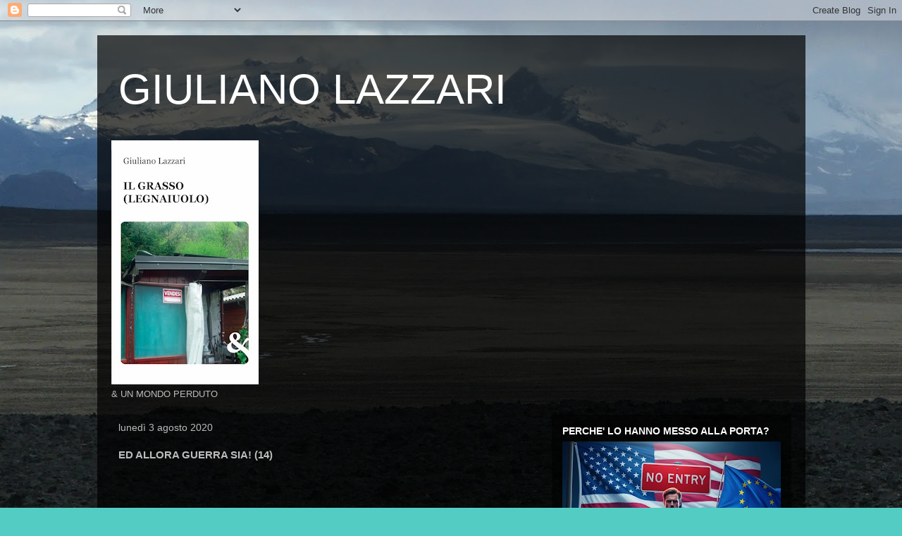

--- FILE ---
content_type: text/html; charset=UTF-8
request_url: https://dialoghiconpietroautier2.blogspot.com/2020/08/ed-allora-guerra-sia-14.html
body_size: 20982
content:
<!DOCTYPE html>
<html class='v2' dir='ltr' lang='it'>
<head>
<link href='https://www.blogger.com/static/v1/widgets/4128112664-css_bundle_v2.css' rel='stylesheet' type='text/css'/>
<meta content='width=1100' name='viewport'/>
<meta content='text/html; charset=UTF-8' http-equiv='Content-Type'/>
<meta content='blogger' name='generator'/>
<link href='https://dialoghiconpietroautier2.blogspot.com/favicon.ico' rel='icon' type='image/x-icon'/>
<link href='http://dialoghiconpietroautier2.blogspot.com/2020/08/ed-allora-guerra-sia-14.html' rel='canonical'/>
<link rel="alternate" type="application/atom+xml" title="GIULIANO LAZZARI - Atom" href="https://dialoghiconpietroautier2.blogspot.com/feeds/posts/default" />
<link rel="alternate" type="application/rss+xml" title="GIULIANO LAZZARI - RSS" href="https://dialoghiconpietroautier2.blogspot.com/feeds/posts/default?alt=rss" />
<link rel="service.post" type="application/atom+xml" title="GIULIANO LAZZARI - Atom" href="https://www.blogger.com/feeds/1566118874098473799/posts/default" />

<link rel="alternate" type="application/atom+xml" title="GIULIANO LAZZARI - Atom" href="https://dialoghiconpietroautier2.blogspot.com/feeds/3998297930842746601/comments/default" />
<!--Can't find substitution for tag [blog.ieCssRetrofitLinks]-->
<link href='https://blogger.googleusercontent.com/img/b/R29vZ2xl/AVvXsEhj1UNo5mYqbFFKxRJaozS95F3wwsxhyud4g4OjWk7lCYIGMdheV4HOyLMXwnjyZtIkHmP_BlxI9_6qV6GVO1mM-sllq1UhucWw-clMbl_-8TGB4kbZrUxTWygR20yRMz2KwtuiMBRtk_o/s640/GS1.jpg' rel='image_src'/>
<meta content='http://dialoghiconpietroautier2.blogspot.com/2020/08/ed-allora-guerra-sia-14.html' property='og:url'/>
<meta content='ED ALLORA GUERRA SIA! (14)' property='og:title'/>
<meta content='Precedenti capitoli: La battaglia degli alberi (13/1) Per gli appassionati riproposta nella sua integrità! Prosegue con...: I colori della g...' property='og:description'/>
<meta content='https://blogger.googleusercontent.com/img/b/R29vZ2xl/AVvXsEhj1UNo5mYqbFFKxRJaozS95F3wwsxhyud4g4OjWk7lCYIGMdheV4HOyLMXwnjyZtIkHmP_BlxI9_6qV6GVO1mM-sllq1UhucWw-clMbl_-8TGB4kbZrUxTWygR20yRMz2KwtuiMBRtk_o/w1200-h630-p-k-no-nu/GS1.jpg' property='og:image'/>
<title>GIULIANO LAZZARI: ED ALLORA GUERRA SIA! (14)</title>
<style id='page-skin-1' type='text/css'><!--
/*
-----------------------------------------------
Blogger Template Style
Name:     Travel
Designer: Sookhee Lee
URL:      www.plyfly.net
----------------------------------------------- */
/* Content
----------------------------------------------- */
body {
font: normal normal 13px 'Trebuchet MS',Trebuchet,sans-serif;
color: #bbbbbb;
background: #53cdc3 url(https://blogger.googleusercontent.com/img/a/AVvXsEgQqWrK9Ouhbq2RwiLiE82m645F2xqNRnYjNh4VOuJaXs18Amfw6IW0JwhX3phMKJhQG9Xal9IimdMQUhXFwjuMsZxI0HIrwF8TSUfJuo-DG_DV1TB9cGMGmuN_Ev5fflHXCKUAEm-iYSAysxjngZ-aXu3m7wJXCe52QRn9vpfV2BWJJyqHSgTd4ntU=s1600) repeat fixed bottom center;
}
html body .region-inner {
min-width: 0;
max-width: 100%;
width: auto;
}
a:link {
text-decoration:none;
color: #ff1c00;
}
a:visited {
text-decoration:none;
color: #b81c09;
}
a:hover {
text-decoration:underline;
color: #ff1c00;
}
.content-outer .content-cap-top {
height: 0;
background: transparent none repeat-x scroll top center;
}
.content-outer {
margin: 0 auto;
padding-top: 20px;
}
.content-inner {
background: transparent url(//blogblog.com/1kt/travel/bg_black_70.png) repeat scroll top left;
background-position: left -0;
background-color: rgba(0,0,0,0);
padding: 20px;
}
.main-inner .date-outer {
margin-bottom: 2em;
}
/* Header
----------------------------------------------- */
.header-inner .Header .titlewrapper,
.header-inner .Header .descriptionwrapper {
padding-left: 10px;
padding-right: 10px;
}
.Header h1 {
font: normal normal 60px 'Trebuchet MS',Trebuchet,sans-serif;
color: #ffffff;
}
.Header h1 a {
color: #ffffff;
}
.Header .description {
color: #bbbbbb;
font-size: 130%;
}
/* Tabs
----------------------------------------------- */
.tabs-inner {
margin: 1em 0 0;
padding: 0;
}
.tabs-inner .section {
margin: 0;
}
.tabs-inner .widget ul {
padding: 0;
background: rgba(0,0,0,0) url(https://resources.blogblog.com/blogblog/data/1kt/travel/bg_black_50.png) repeat scroll top center;
}
.tabs-inner .widget li {
border: none;
}
.tabs-inner .widget li a {
display: inline-block;
padding: 1em 1.5em;
color: #ffffff;
font: normal bold 16px 'Trebuchet MS',Trebuchet,sans-serif;
}
.tabs-inner .widget li.selected a,
.tabs-inner .widget li a:hover {
position: relative;
z-index: 1;
background: rgba(0,0,0,0) url(https://resources.blogblog.com/blogblog/data/1kt/travel/bg_black_50.png) repeat scroll top center;
color: #ffffff;
}
/* Headings
----------------------------------------------- */
h2 {
font: normal bold 14px 'Trebuchet MS',Trebuchet,sans-serif;
color: #ffffff;
}
.main-inner h2.date-header {
font: normal normal 14px 'Trebuchet MS',Trebuchet,sans-serif;
color: #bbbbbb;
}
.footer-inner .widget h2,
.sidebar .widget h2 {
padding-bottom: .5em;
}
/* Main
----------------------------------------------- */
.main-inner {
padding: 20px 0;
}
.main-inner .column-center-inner {
padding: 10px 0;
}
.main-inner .column-center-inner .section {
margin: 0 10px;
}
.main-inner .column-right-inner {
margin-left: 20px;
}
.main-inner .fauxcolumn-right-outer .fauxcolumn-inner {
margin-left: 20px;
background: rgba(0,0,0,0) url(https://resources.blogblog.com/blogblog/data/1kt/travel/bg_black_50.png) repeat scroll top left;
}
.main-inner .column-left-inner {
margin-right: 20px;
}
.main-inner .fauxcolumn-left-outer .fauxcolumn-inner {
margin-right: 20px;
background: rgba(0,0,0,0) url(https://resources.blogblog.com/blogblog/data/1kt/travel/bg_black_50.png) repeat scroll top left;
}
.main-inner .column-left-inner,
.main-inner .column-right-inner {
padding: 15px 0;
}
/* Posts
----------------------------------------------- */
h3.post-title {
margin-top: 20px;
}
h3.post-title a {
font: normal bold 20px 'Trebuchet MS',Trebuchet,sans-serif;
color: #ffffff;
}
h3.post-title a:hover {
text-decoration: underline;
}
.main-inner .column-center-outer {
background: rgba(0,0,0,0) none repeat scroll top left;
_background-image: none;
}
.post-body {
line-height: 1.4;
position: relative;
}
.post-header {
margin: 0 0 1em;
line-height: 1.6;
}
.post-footer {
margin: .5em 0;
line-height: 1.6;
}
#blog-pager {
font-size: 140%;
}
#comments {
background: transparent url(//blogblog.com/1kt/travel/bg_black_50.png) repeat scroll top center;
padding: 15px;
}
#comments .comment-author {
padding-top: 1.5em;
}
#comments h4,
#comments .comment-author a,
#comments .comment-timestamp a {
color: #ffffff;
}
#comments .comment-author:first-child {
padding-top: 0;
border-top: none;
}
.avatar-image-container {
margin: .2em 0 0;
}
/* Comments
----------------------------------------------- */
#comments a {
color: #ffffff;
}
.comments .comments-content .icon.blog-author {
background-repeat: no-repeat;
background-image: url([data-uri]);
}
.comments .comments-content .loadmore a {
border-top: 1px solid #ffffff;
border-bottom: 1px solid #ffffff;
}
.comments .comment-thread.inline-thread {
background: rgba(0,0,0,0);
}
.comments .continue {
border-top: 2px solid #ffffff;
}
/* Widgets
----------------------------------------------- */
.sidebar .widget {
border-bottom: 2px solid rgba(0,0,0,0);
padding-bottom: 10px;
margin: 10px 0;
}
.sidebar .widget:first-child {
margin-top: 0;
}
.sidebar .widget:last-child {
border-bottom: none;
margin-bottom: 0;
padding-bottom: 0;
}
.footer-inner .widget,
.sidebar .widget {
font: normal normal 13px 'Trebuchet MS',Trebuchet,sans-serif;
color: #bbbbbb;
}
.sidebar .widget a:link {
color: #bbbbbb;
text-decoration: none;
}
.sidebar .widget a:visited {
color: #b87209;
}
.sidebar .widget a:hover {
color: #bbbbbb;
text-decoration: underline;
}
.footer-inner .widget a:link {
color: #ff1c00;
text-decoration: none;
}
.footer-inner .widget a:visited {
color: #b81c09;
}
.footer-inner .widget a:hover {
color: #ff1c00;
text-decoration: underline;
}
.widget .zippy {
color: #ffffff;
}
.footer-inner {
background: transparent none repeat scroll top center;
}
/* Mobile
----------------------------------------------- */
body.mobile  {
background-size: 100% auto;
}
body.mobile .AdSense {
margin: 0 -10px;
}
.mobile .body-fauxcolumn-outer {
background: transparent none repeat scroll top left;
}
.mobile .footer-inner .widget a:link {
color: #bbbbbb;
text-decoration: none;
}
.mobile .footer-inner .widget a:visited {
color: #b87209;
}
.mobile-post-outer a {
color: #ffffff;
}
.mobile-link-button {
background-color: #ff1c00;
}
.mobile-link-button a:link, .mobile-link-button a:visited {
color: #ffffff;
}
.mobile-index-contents {
color: #bbbbbb;
}
.mobile .tabs-inner .PageList .widget-content {
background: rgba(0,0,0,0) url(https://resources.blogblog.com/blogblog/data/1kt/travel/bg_black_50.png) repeat scroll top center;
color: #ffffff;
}
.mobile .tabs-inner .PageList .widget-content .pagelist-arrow {
border-left: 1px solid #ffffff;
}

--></style>
<style id='template-skin-1' type='text/css'><!--
body {
min-width: 1005px;
}
.content-outer, .content-fauxcolumn-outer, .region-inner {
min-width: 1005px;
max-width: 1005px;
_width: 1005px;
}
.main-inner .columns {
padding-left: 0px;
padding-right: 360px;
}
.main-inner .fauxcolumn-center-outer {
left: 0px;
right: 360px;
/* IE6 does not respect left and right together */
_width: expression(this.parentNode.offsetWidth -
parseInt("0px") -
parseInt("360px") + 'px');
}
.main-inner .fauxcolumn-left-outer {
width: 0px;
}
.main-inner .fauxcolumn-right-outer {
width: 360px;
}
.main-inner .column-left-outer {
width: 0px;
right: 100%;
margin-left: -0px;
}
.main-inner .column-right-outer {
width: 360px;
margin-right: -360px;
}
#layout {
min-width: 0;
}
#layout .content-outer {
min-width: 0;
width: 800px;
}
#layout .region-inner {
min-width: 0;
width: auto;
}
body#layout div.add_widget {
padding: 8px;
}
body#layout div.add_widget a {
margin-left: 32px;
}
--></style>
<style>
    body {background-image:url(https\:\/\/blogger.googleusercontent.com\/img\/a\/AVvXsEgQqWrK9Ouhbq2RwiLiE82m645F2xqNRnYjNh4VOuJaXs18Amfw6IW0JwhX3phMKJhQG9Xal9IimdMQUhXFwjuMsZxI0HIrwF8TSUfJuo-DG_DV1TB9cGMGmuN_Ev5fflHXCKUAEm-iYSAysxjngZ-aXu3m7wJXCe52QRn9vpfV2BWJJyqHSgTd4ntU=s1600);}
    
@media (max-width: 200px) { body {background-image:url(https\:\/\/blogger.googleusercontent.com\/img\/a\/AVvXsEgQqWrK9Ouhbq2RwiLiE82m645F2xqNRnYjNh4VOuJaXs18Amfw6IW0JwhX3phMKJhQG9Xal9IimdMQUhXFwjuMsZxI0HIrwF8TSUfJuo-DG_DV1TB9cGMGmuN_Ev5fflHXCKUAEm-iYSAysxjngZ-aXu3m7wJXCe52QRn9vpfV2BWJJyqHSgTd4ntU=w200);}}
@media (max-width: 400px) and (min-width: 201px) { body {background-image:url(https\:\/\/blogger.googleusercontent.com\/img\/a\/AVvXsEgQqWrK9Ouhbq2RwiLiE82m645F2xqNRnYjNh4VOuJaXs18Amfw6IW0JwhX3phMKJhQG9Xal9IimdMQUhXFwjuMsZxI0HIrwF8TSUfJuo-DG_DV1TB9cGMGmuN_Ev5fflHXCKUAEm-iYSAysxjngZ-aXu3m7wJXCe52QRn9vpfV2BWJJyqHSgTd4ntU=w400);}}
@media (max-width: 800px) and (min-width: 401px) { body {background-image:url(https\:\/\/blogger.googleusercontent.com\/img\/a\/AVvXsEgQqWrK9Ouhbq2RwiLiE82m645F2xqNRnYjNh4VOuJaXs18Amfw6IW0JwhX3phMKJhQG9Xal9IimdMQUhXFwjuMsZxI0HIrwF8TSUfJuo-DG_DV1TB9cGMGmuN_Ev5fflHXCKUAEm-iYSAysxjngZ-aXu3m7wJXCe52QRn9vpfV2BWJJyqHSgTd4ntU=w800);}}
@media (max-width: 1200px) and (min-width: 801px) { body {background-image:url(https\:\/\/blogger.googleusercontent.com\/img\/a\/AVvXsEgQqWrK9Ouhbq2RwiLiE82m645F2xqNRnYjNh4VOuJaXs18Amfw6IW0JwhX3phMKJhQG9Xal9IimdMQUhXFwjuMsZxI0HIrwF8TSUfJuo-DG_DV1TB9cGMGmuN_Ev5fflHXCKUAEm-iYSAysxjngZ-aXu3m7wJXCe52QRn9vpfV2BWJJyqHSgTd4ntU=w1200);}}
/* Last tag covers anything over one higher than the previous max-size cap. */
@media (min-width: 1201px) { body {background-image:url(https\:\/\/blogger.googleusercontent.com\/img\/a\/AVvXsEgQqWrK9Ouhbq2RwiLiE82m645F2xqNRnYjNh4VOuJaXs18Amfw6IW0JwhX3phMKJhQG9Xal9IimdMQUhXFwjuMsZxI0HIrwF8TSUfJuo-DG_DV1TB9cGMGmuN_Ev5fflHXCKUAEm-iYSAysxjngZ-aXu3m7wJXCe52QRn9vpfV2BWJJyqHSgTd4ntU=w1600);}}
  </style>
<link href='https://www.blogger.com/dyn-css/authorization.css?targetBlogID=1566118874098473799&amp;zx=2b8ee162-cb62-42ae-b5d7-abd85c06b8fa' media='none' onload='if(media!=&#39;all&#39;)media=&#39;all&#39;' rel='stylesheet'/><noscript><link href='https://www.blogger.com/dyn-css/authorization.css?targetBlogID=1566118874098473799&amp;zx=2b8ee162-cb62-42ae-b5d7-abd85c06b8fa' rel='stylesheet'/></noscript>
<meta name='google-adsense-platform-account' content='ca-host-pub-1556223355139109'/>
<meta name='google-adsense-platform-domain' content='blogspot.com'/>

<link rel="stylesheet" href="https://fonts.googleapis.com/css2?display=swap&family=Garamond"></head>
<body class='loading variant-studio'>
<div class='navbar section' id='navbar' name='Navbar'><div class='widget Navbar' data-version='1' id='Navbar1'><script type="text/javascript">
    function setAttributeOnload(object, attribute, val) {
      if(window.addEventListener) {
        window.addEventListener('load',
          function(){ object[attribute] = val; }, false);
      } else {
        window.attachEvent('onload', function(){ object[attribute] = val; });
      }
    }
  </script>
<div id="navbar-iframe-container"></div>
<script type="text/javascript" src="https://apis.google.com/js/platform.js"></script>
<script type="text/javascript">
      gapi.load("gapi.iframes:gapi.iframes.style.bubble", function() {
        if (gapi.iframes && gapi.iframes.getContext) {
          gapi.iframes.getContext().openChild({
              url: 'https://www.blogger.com/navbar/1566118874098473799?po\x3d3998297930842746601\x26origin\x3dhttps://dialoghiconpietroautier2.blogspot.com',
              where: document.getElementById("navbar-iframe-container"),
              id: "navbar-iframe"
          });
        }
      });
    </script><script type="text/javascript">
(function() {
var script = document.createElement('script');
script.type = 'text/javascript';
script.src = '//pagead2.googlesyndication.com/pagead/js/google_top_exp.js';
var head = document.getElementsByTagName('head')[0];
if (head) {
head.appendChild(script);
}})();
</script>
</div></div>
<div class='body-fauxcolumns'>
<div class='fauxcolumn-outer body-fauxcolumn-outer'>
<div class='cap-top'>
<div class='cap-left'></div>
<div class='cap-right'></div>
</div>
<div class='fauxborder-left'>
<div class='fauxborder-right'></div>
<div class='fauxcolumn-inner'>
</div>
</div>
<div class='cap-bottom'>
<div class='cap-left'></div>
<div class='cap-right'></div>
</div>
</div>
</div>
<div class='content'>
<div class='content-fauxcolumns'>
<div class='fauxcolumn-outer content-fauxcolumn-outer'>
<div class='cap-top'>
<div class='cap-left'></div>
<div class='cap-right'></div>
</div>
<div class='fauxborder-left'>
<div class='fauxborder-right'></div>
<div class='fauxcolumn-inner'>
</div>
</div>
<div class='cap-bottom'>
<div class='cap-left'></div>
<div class='cap-right'></div>
</div>
</div>
</div>
<div class='content-outer'>
<div class='content-cap-top cap-top'>
<div class='cap-left'></div>
<div class='cap-right'></div>
</div>
<div class='fauxborder-left content-fauxborder-left'>
<div class='fauxborder-right content-fauxborder-right'></div>
<div class='content-inner'>
<header>
<div class='header-outer'>
<div class='header-cap-top cap-top'>
<div class='cap-left'></div>
<div class='cap-right'></div>
</div>
<div class='fauxborder-left header-fauxborder-left'>
<div class='fauxborder-right header-fauxborder-right'></div>
<div class='region-inner header-inner'>
<div class='header section' id='header' name='Intestazione'><div class='widget Header' data-version='1' id='Header1'>
<div id='header-inner'>
<div class='titlewrapper'>
<h1 class='title'>
<a href='https://dialoghiconpietroautier2.blogspot.com/'>
GIULIANO LAZZARI
</a>
</h1>
</div>
<div class='descriptionwrapper'>
<p class='description'><span>
</span></p>
</div>
</div>
</div></div>
</div>
</div>
<div class='header-cap-bottom cap-bottom'>
<div class='cap-left'></div>
<div class='cap-right'></div>
</div>
</div>
</header>
<div class='tabs-outer'>
<div class='tabs-cap-top cap-top'>
<div class='cap-left'></div>
<div class='cap-right'></div>
</div>
<div class='fauxborder-left tabs-fauxborder-left'>
<div class='fauxborder-right tabs-fauxborder-right'></div>
<div class='region-inner tabs-inner'>
<div class='tabs section' id='crosscol' name='Multi-colonne'><div class='widget Image' data-version='1' id='Image1'>
<h2>IL GRASSO LEGNAIUOLO</h2>
<div class='widget-content'>
<a href='https://lereticoviaggio.blogspot.com'>
<img alt='IL GRASSO LEGNAIUOLO' height='346' id='Image1_img' src='https://blogger.googleusercontent.com/img/a/AVvXsEhHigRqMMFQVI-Iyu_M9HjpU7BQYq8DSPR0vrrI9PlEUGQII4n1s-n_ahp9ori-eGn5j2AhQwbmqBISgnc0Lh-BNiZnBh7u1kENamLVx-u-nPwCk-Te_QcJ6xopCPOPROgtPqwEObThTeMKyVQl-LrYBuWcT4U2hAsX8WZnJJIgheinD5uMRRoRQDmhsis=s346' width='209'/>
</a>
<br/>
<span class='caption'>& UN MONDO PERDUTO </span>
</div>
<div class='clear'></div>
</div></div>
<div class='tabs no-items section' id='crosscol-overflow' name='Cross-Column 2'></div>
</div>
</div>
<div class='tabs-cap-bottom cap-bottom'>
<div class='cap-left'></div>
<div class='cap-right'></div>
</div>
</div>
<div class='main-outer'>
<div class='main-cap-top cap-top'>
<div class='cap-left'></div>
<div class='cap-right'></div>
</div>
<div class='fauxborder-left main-fauxborder-left'>
<div class='fauxborder-right main-fauxborder-right'></div>
<div class='region-inner main-inner'>
<div class='columns fauxcolumns'>
<div class='fauxcolumn-outer fauxcolumn-center-outer'>
<div class='cap-top'>
<div class='cap-left'></div>
<div class='cap-right'></div>
</div>
<div class='fauxborder-left'>
<div class='fauxborder-right'></div>
<div class='fauxcolumn-inner'>
</div>
</div>
<div class='cap-bottom'>
<div class='cap-left'></div>
<div class='cap-right'></div>
</div>
</div>
<div class='fauxcolumn-outer fauxcolumn-left-outer'>
<div class='cap-top'>
<div class='cap-left'></div>
<div class='cap-right'></div>
</div>
<div class='fauxborder-left'>
<div class='fauxborder-right'></div>
<div class='fauxcolumn-inner'>
</div>
</div>
<div class='cap-bottom'>
<div class='cap-left'></div>
<div class='cap-right'></div>
</div>
</div>
<div class='fauxcolumn-outer fauxcolumn-right-outer'>
<div class='cap-top'>
<div class='cap-left'></div>
<div class='cap-right'></div>
</div>
<div class='fauxborder-left'>
<div class='fauxborder-right'></div>
<div class='fauxcolumn-inner'>
</div>
</div>
<div class='cap-bottom'>
<div class='cap-left'></div>
<div class='cap-right'></div>
</div>
</div>
<!-- corrects IE6 width calculation -->
<div class='columns-inner'>
<div class='column-center-outer'>
<div class='column-center-inner'>
<div class='main section' id='main' name='Principale'><div class='widget Blog' data-version='1' id='Blog1'>
<div class='blog-posts hfeed'>

          <div class="date-outer">
        
<h2 class='date-header'><span>lunedì 3 agosto 2020</span></h2>

          <div class="date-posts">
        
<div class='post-outer'>
<div class='post hentry uncustomized-post-template' itemprop='blogPost' itemscope='itemscope' itemtype='http://schema.org/BlogPosting'>
<meta content='https://blogger.googleusercontent.com/img/b/R29vZ2xl/AVvXsEhj1UNo5mYqbFFKxRJaozS95F3wwsxhyud4g4OjWk7lCYIGMdheV4HOyLMXwnjyZtIkHmP_BlxI9_6qV6GVO1mM-sllq1UhucWw-clMbl_-8TGB4kbZrUxTWygR20yRMz2KwtuiMBRtk_o/s640/GS1.jpg' itemprop='image_url'/>
<meta content='1566118874098473799' itemprop='blogId'/>
<meta content='3998297930842746601' itemprop='postId'/>
<a name='3998297930842746601'></a>
<h3 class='post-title entry-title' itemprop='name'>
ED ALLORA GUERRA SIA! (14)
</h3>
<div class='post-header'>
<div class='post-header-line-1'></div>
</div>
<div class='post-body entry-content' id='post-body-3998297930842746601' itemprop='description articleBody'>
<div><br /></div><div><br /></div><div><br /></div><div><br /></div><div class="separator" style="clear: both; text-align: center;"><a href="https://blogger.googleusercontent.com/img/b/R29vZ2xl/AVvXsEhj1UNo5mYqbFFKxRJaozS95F3wwsxhyud4g4OjWk7lCYIGMdheV4HOyLMXwnjyZtIkHmP_BlxI9_6qV6GVO1mM-sllq1UhucWw-clMbl_-8TGB4kbZrUxTWygR20yRMz2KwtuiMBRtk_o/s805/GS1.jpg" style="margin-left: 1em; margin-right: 1em;"><img border="0" data-original-height="805" data-original-width="600" height="640" src="https://blogger.googleusercontent.com/img/b/R29vZ2xl/AVvXsEhj1UNo5mYqbFFKxRJaozS95F3wwsxhyud4g4OjWk7lCYIGMdheV4HOyLMXwnjyZtIkHmP_BlxI9_6qV6GVO1mM-sllq1UhucWw-clMbl_-8TGB4kbZrUxTWygR20yRMz2KwtuiMBRtk_o/s640/GS1.jpg" /></a></div><div><br /></div><br /><div><br /></div><div><br /></div><div><br /></div><div><br /></div><div><br /></div><div><br /></div><div><br /></div><div><br /></div><div><br /></div><div><br /></div><div><br /></div><div><br /></div><div><br /></div><div>Precedenti capitoli:</div><div><br /></div><div><a href="https://drive.google.com/file/d/11CYY-PRuvMWLphk6gDJpLNvvnB6GI77F/view?usp=sharing">La battaglia degli alberi (13/1)</a></div><div><br /></div><div><a href="https://drive.google.com/file/d/139Vue-3rf7clOD0h3tgSyxJgrf3sZKZk/view?usp=sharing">Per gli appassionati riproposta nella sua integrità!</a></div><div><br /></div><div>Prosegue con...:</div><div><br /></div><div><a href="http://dialoghiconpietroautier2.blogspot.com/2020/08/i-colori-della-guerra-15.html">I colori della guerra (15)</a></div><div><br /></div><div><br /></div><div><br /></div><div><br /></div><div><br /></div><div><br /></div><div><br /></div><div><br /></div><div><br /></div><div><br /></div><div><br /></div><div><br /></div><div><br /></div><div><p class="MsoNormal" style="margin-right: 36.55pt; text-align: justify; text-indent: 14.2pt;"><span style="font-family: garamond, serif; font-size: 13pt;">La
distinzione che ci offre </span><i><span style="font-family: garamond, serif; font-size: 14pt;">Porfirio</span></i><span style="font-family: garamond, serif; font-size: 13pt;"> delle &#8216;virtù politiche&#8217;
(le più basse in seno allo specifico di cui ogni virtù umana) rispetto alle
cosiddette &#8216;virtù catartiche&#8217; proprie della virtù contemplativa, risultano
sufficientemente eloquenti per avvalorare le motivazioni di </span><i><span style="font-family: garamond, serif; font-size: 14pt;">Manuzio </span></i><span style="font-family: garamond, serif; font-size: 13pt;">non meno, se pur apparentemente distanti, da quelle argomentate
nel vasto mondo (apparentemente) mitologico di </span><i><span style="font-family: garamond, serif; font-size: 14pt;">Graves.</span></i><i style="text-indent: 14.2pt;"><span style="font-family: garamond, serif; font-size: 14pt;">&nbsp;</span></i></p><p class="MsoNormal" style="margin-right: 36.55pt; text-align: justify; text-indent: 14.2pt;"><i style="text-indent: 14.2pt;"><span style="font-family: garamond, serif; font-size: 14pt;"><br /></span></i></p>

<p class="MsoNormal" style="margin-right: 36.55pt; text-align: justify; text-indent: 14.2pt;"><span style="font-family: garamond, serif; font-size: 13pt;">Ed entrambe
proiettate nella apparente logica del mondo odierno, ove ogni retta virtù viene
abdicata a ben altro illogico istinto (che i nobili <i>Argonauti </i>non se ne vogliano a male per ciò detto)&#8230;</span><span style="font-family: garamond, serif; font-size: 13pt; text-indent: 14.2pt;">&nbsp;</span></p><p class="MsoNormal" style="margin-right: 36.55pt; text-align: justify; text-indent: 14.2pt;"><span style="font-family: garamond, serif; font-size: 13pt; text-indent: 14.2pt;"><br /></span></p>

<p class="MsoNormal" style="margin-right: 36.55pt; text-align: justify; text-indent: 14.2pt;"><span style="font-family: garamond, serif; font-size: 13pt;">Così il
ponte mi par ben tracciato&#8230;</span><i style="text-indent: 14.2pt;"><span style="font-family: garamond, serif; font-size: 14pt;">&nbsp;</span></i></p><p class="MsoNormal" style="margin-right: 36.55pt; text-align: justify; text-indent: 14.2pt;"><i style="text-indent: 14.2pt;"><span style="font-family: garamond, serif; font-size: 14pt;"><br /></span></i></p>

<p class="MsoNormal" style="margin-right: 36.55pt; text-align: justify; text-indent: 14.2pt;"><i><span style="font-family: garamond, serif; font-size: 14pt;">Le virtù del politico sono diverse da quelle di
chi si eleva alla contemplazione (e non solo della Verità), che per questo è
denominato contemplativo (ma mai sia detto che quest&#8217;ultimo non può ugualmente
contemplare la verità dismessa e crollata), da quelle di chi è già un perfetto
contemplativo e che ormai contempla (ossia possiede nei propri geni il raro
concetto di vero), ed infine da quelle dell&#8217;Intelligenza, in quanto contempla,
per l&#8217;appunto, l&#8217;Intelligenza separata dall&#8217;Anima.</span></i><i style="text-indent: 14.2pt;"><span style="font-family: garamond, serif; font-size: 14pt;">&nbsp;</span></i></p><p class="MsoNormal" style="margin-right: 36.55pt; text-align: justify; text-indent: 14.2pt;"><i style="text-indent: 14.2pt;"><span style="font-family: garamond, serif; font-size: 14pt;"><br /></span></i></p>

<p class="MsoNormal" style="margin-right: 36.55pt; text-align: justify; text-indent: 14.2pt;"><i><span style="font-family: garamond, serif; font-size: 14pt;">Quelle del politico consistono (o almeno
dovrebbero) nella moderazione delle passioni che si attua seguendo e
conformandosi nelle azioni alla Logica del dovere non meno dell&#8217;onesta che
suddetta logica sottintende (o dovrebbe); sono dette politiche perché mirano
alla comunanza con il prossimo...</span></i><i style="text-indent: 14.2pt;"><span style="font-family: garamond, serif; font-size: 14pt;">&nbsp;</span></i></p><p class="MsoNormal" style="margin-right: 36.55pt; text-align: justify; text-indent: 14.2pt;"><i style="text-indent: 14.2pt;"><span style="font-family: garamond, serif; font-size: 14pt;"><br /></span></i></p>

<p class="MsoNormal" style="margin-right: 36.55pt; text-align: justify; text-indent: 14.2pt;"><i><span style="font-family: garamond, serif; font-size: 14pt;">Le virtù del contemplativo (il quale le
contempla&nbsp; astenendosi al ruolo
subalterno del politico) che si accinge alla contemplazione consistono
nell&#8217;abbandonare le cose di quaggiù: queste sono dette catartiche, poiché è
chiaro che consistono nell&#8217;astinenza delle azioni e delle passioni del corpo,
di cui e al contrario, il politico ogni politico sa bene come e dover evitare.</span></i><i style="text-indent: 14.2pt;"><span style="font-family: garamond, serif; font-size: 14pt;">&nbsp;</span></i></p><p class="MsoNormal" style="margin-right: 36.55pt; text-align: justify; text-indent: 14.2pt;"><i style="text-indent: 14.2pt;"><span style="font-family: garamond, serif; font-size: 14pt;"><br /></span></i></p>

<p class="MsoNormal" style="margin-right: 36.55pt; text-align: justify; text-indent: 14.2pt;"><i><span style="font-family: garamond, serif; font-size: 14pt;">Chi meglio pensa e cogita cammina con il proprio
piede ben saldo contemplando ogni verità negata su questa martoriata Terra&#8230;</span></i><i style="text-indent: 14.2pt;"><span style="font-family: garamond, serif; font-size: 14pt;">&nbsp;</span></i></p><p class="MsoNormal" style="margin-right: 36.55pt; text-align: justify; text-indent: 14.2pt;"><i style="text-indent: 14.2pt;"><span style="font-family: garamond, serif; font-size: 14pt;"><br /></span></i></p>

<p class="MsoNormal" style="margin-right: 36.55pt; text-align: justify; text-indent: 14.2pt;"><i><span style="font-family: garamond, serif; font-size: 14pt;">Chi meglio vorrebbe subordinare tal scelta o
pregio è relegato, giammai alla faticosa lenta verità del contemplativo, procedendo
veloce verso le vaste ombre della cornice dimenticando, o peggio ancora,
subordinando la vista quanto dalla cornice risaltato, nel dubbio risultato
ottenuto e dimenticando la bellezza dell&#8217;Opera intera e con essa
l&#8217;Intelligenza&#8230;</span></i><span style="font-family: garamond, serif; font-size: 13pt; text-indent: 14.2pt;">&nbsp;</span></p><p class="MsoNormal" style="margin-right: 36.55pt; text-align: justify; text-indent: 14.2pt;"><span style="font-family: garamond, serif; font-size: 13pt; text-indent: 14.2pt;"><br /></span></p>

<p class="MsoNormal" style="margin-right: 36.55pt; text-align: justify; text-indent: 14.2pt;"><span style="font-family: garamond, serif; font-size: 13pt;">Se pur apparentemente
distanti in verità a breve distanza, la distanza che divide ed unisce la vista
contemplata di schiere di prodi congiunti in similar Battaglia&#8230;</span></p><p class="MsoNormal" style="margin-right: 36.55pt; text-align: justify; text-indent: 14.2pt;"><span style="font-family: garamond, serif; font-size: 13pt; text-indent: 14.2pt;">&nbsp;</span></p>

<p class="MsoNormal" style="margin-right: 36.55pt; text-align: justify; text-indent: 14.2pt;"><span style="font-family: garamond, serif; font-size: 13pt;">O grande
immenso panorama!</span><span style="font-family: garamond, serif; font-size: 13pt; text-indent: 14.2pt;">&nbsp;</span></p><p class="MsoNormal" style="margin-right: 36.55pt; text-align: justify; text-indent: 14.2pt;"><span style="font-family: garamond, serif; font-size: 13pt; text-indent: 14.2pt;"><br /></span></p>

<p class="MsoNormal" style="margin-right: 36.55pt; text-align: justify; text-indent: 14.2pt;"><span style="font-family: garamond, serif; font-size: 13pt;">In quanto
il </span><i><span style="font-family: garamond, serif; font-size: 14pt;">&#8216;valore&#8217;</span></i><span style="font-family: garamond, serif; font-size: 13pt;"> posto qual </span><i><span style="font-family: garamond, serif; font-size: 14pt;">misura</span></i><span style="font-family: garamond, serif; font-size: 13pt;"> appare </span><i><span style="font-family: garamond, serif; font-size: 14pt;">comune denominatore</span></i><span style="font-family: garamond, serif; font-size: 13pt;"> non solo nella </span><i><span style="font-family: garamond, serif; font-size: 14pt;">Letteratura</span></i><span style="font-family: garamond, serif; font-size: 13pt;"> adottata nei termini
della finalità conseguita (o da conseguire con il </span><i><span style="font-family: garamond, serif; font-size: 14pt;">Libero
Arbitrio</span></i><span style="font-family: garamond, serif; font-size: 13pt;">
della scelta) circa la </span><i><span style="font-family: garamond, serif; font-size: 14pt;">Conoscenza</span></i><span style="font-family: garamond, serif; font-size: 13pt;"> nel cogliere la mela
apparentemente matura, bensì e con essa, </span><i><span style="font-family: garamond, serif; font-size: 14pt;">valore e
misura</span></i><span style="font-family: garamond, serif; font-size: 13pt;"> dell&#8217;</span><i><span style="font-family: garamond, serif; font-size: 14pt;">Evoluzione</span></i><span style="font-family: garamond, serif; font-size: 13pt;"> intera che al meglio compie il suo lungo
percorso e non certo breve paradosso&#8230;</span><span style="font-family: garamond, serif; font-size: 13pt; text-indent: 14.2pt;">&nbsp;</span></p><p class="MsoNormal" style="margin-right: 36.55pt; text-align: justify; text-indent: 14.2pt;"><span style="font-family: garamond, serif; font-size: 13pt; text-indent: 14.2pt;"><br /></span></p>

<p class="MsoNormal" style="margin-right: 36.55pt; text-align: justify; text-indent: 14.2pt;"><span style="font-family: garamond, serif; font-size: 13pt;">Ovvero:
dall&#8217;elevato elmo d&#8217;un </span><i><span style="font-family: garamond, serif; font-size: 14pt;">Faggio,</span></i><span style="font-family: garamond, serif; font-size: 13pt;"> sino alla misera pagina
finemente stampata riflesso del grande e folto Bosco similmente seminato quale
Biblioteca ove conservata, dal </span><i><span style="font-family: garamond, serif; font-size: 14pt;">Manuzio</span></i><span style="font-family: garamond, serif; font-size: 13pt;"> (come molti altri prima
e dopo lui) nell&#8217;uguale volontà umana trascritta letta ed interpretata nei Geni
d&#8217;una similar </span><i><span style="font-family: garamond, serif; font-size: 14pt;">Natura </span></i><span style="font-family: garamond, serif; font-size: 13pt;">da cui nata ed evoluta, e
di cui vicini nelle finalità </span><i><span style="font-family: garamond, serif; font-size: 14pt;">contemplate</span></i><span style="font-family: garamond, serif; font-size: 13pt;">&#8230; &nbsp;</span><span style="font-family: garamond, serif; font-size: 13pt; text-indent: 14.2pt;">&nbsp;</span></p><p class="MsoNormal" style="margin-right: 36.55pt; text-align: justify; text-indent: 14.2pt;"><span style="font-family: garamond, serif; font-size: 13pt; text-indent: 14.2pt;"><br /></span></p>

<p class="MsoNormal" style="margin-right: 36.55pt; text-align: justify; text-indent: 14.2pt;"><span style="font-family: garamond, serif; font-size: 13pt;">Da un V</span><i><span style="font-family: garamond, serif; font-size: 14pt;">ello rubato</span></i><span style="font-family: garamond, serif; font-size: 13pt;"> piano cresce come un germoglio di Primavera sino
ad una </span><i><span style="font-family: garamond, serif; font-size: 14pt;">pergamena, e</span></i><span style="font-family: garamond, serif; font-size: 13pt;"> poi ed ancora a Stagione
inoltrata con il Sole ammiccare il proprio assenso sino ad un folto </span><i><span style="font-family: garamond, serif; font-size: 14pt;">rotolo </span></i><span style="font-family: garamond, serif; font-size: 13pt;">ricoprirne la chioma; poi con il caldo proprio dell&#8217;Elemento
del suo sorriso la linfa rinvigorisce sino a divenire uno scrigno - una giara -
per custodirne il prezioso segreto, come una grande vallata fiorita resuscitata
a Primavera; poi quando il sole del deserto si fa cocente l&#8217;oasi d&#8217;un </span><i><span style="font-family: garamond, serif; font-size: 14pt;">papiro</span></i><span style="font-family: garamond, serif; font-size: 13pt;"> ritrovato donare quella purezza persa e non solo dal torrido
deserto incamminato; quando, cioè, la porta di Giano spalanca il proprio ardore
in un </span><i><span style="font-family: garamond, serif; font-size: 14pt;">Tomo</span></i><span style="font-family: garamond, serif; font-size: 13pt;"> ben stampato non men che rilegato; e quando
l&#8217;inverno del creato dal Cancro al Capricorno morto e risorto in quanto umani scorgiamo,
dimenticando quali Dèi e Dio lo crearono; appare per ultimo frangente, o primo
peccato nato, non ancora né autunno né inverno nel breve Tomo racchiusa ed al
rogo destinata, per tutto ciò a voi enunciato e non del tutto svelato&#8230;</span><span style="font-family: garamond, serif; font-size: 13pt; text-indent: 14.2pt;">&nbsp;</span></p><p class="MsoNormal" style="margin-right: 36.55pt; text-align: justify; text-indent: 14.2pt;"><span style="font-family: garamond, serif; font-size: 13pt; text-indent: 14.2pt;"><br /></span></p>

<p class="MsoNormal" style="margin-right: 36.55pt; text-align: justify; text-indent: 14.2pt;"><span style="font-family: garamond, serif; font-size: 13pt;">A portata
di breve mano, come quando stanchi da questo lungo </span><i><span style="font-family: garamond, serif; font-size: 14pt;">Viaggio </span></i><span style="font-family: garamond, serif; font-size: 13pt;">appena narrato, scorgiamo
i prodi che lo hanno pensato: schiere di innominati guerrieri donde alla loro
ombra dissetiamo l&#8217;Anima quanto lo Spirito afflitto solo per quell&#8217;</span><i><span style="font-family: garamond, serif; font-size: 14pt;">Elemento</span></i><span style="font-family: garamond, serif; font-size: 13pt;"> che dona la Vita e con essa la capacità di dedurne o solo
appena intuirne il velato significato, nella misura appena detta, più o meno la
modesta grandezza d&#8217;una foglia&#8230;</span></p><p class="MsoNormal" style="margin-right: 36.55pt; text-align: justify; text-indent: 14.2pt;"><span style="font-family: garamond, serif; font-size: 13pt; text-indent: 14.2pt;">&nbsp;</span></p>

<p class="MsoNormal" style="margin-right: 36.55pt; text-align: justify; text-indent: 14.2pt;"><span style="font-family: garamond, serif; font-size: 13pt;">E se pur in
codesto breve Sentiero tracciato risplende verde colma di linfa - in verità e
per il vero - aggrinzita come un antico inverno d&#8217;un Tomo finemente e ben
stampato come rilegato, ed in cui dedurre e ben interpretare &#8216;l&#8217;invisibile battaglia&#8217;
consumata e letta nella volontà respirata non men che nobilmente ispirata, e a
cui rendiamo ogni onore al vero e solo guerriero, e con Lei leggiamo (o
dovremmo) il frutto di Dio nell&#8217;Infinito imperscrutabile disegno tornare mito&#8230;</span><span style="font-family: garamond, serif; font-size: 13pt; text-indent: 14.2pt;">&nbsp;</span></p><p class="MsoNormal" style="margin-right: 36.55pt; text-align: justify; text-indent: 14.2pt;"><span style="font-family: garamond, serif; font-size: 13pt; text-indent: 14.2pt;"><br /></span></p>

<p class="MsoNormal" style="margin-right: 36.55pt; text-align: justify; text-indent: 14.2pt;"><span style="font-family: garamond, serif; font-size: 13pt;">Da codesto
breve Sentiero tracciato, le vie si dividono e biforcano sperando di elevare il
comune ingegno sino alla Cima, mentre il Ramo alto per ciò che per primo nato
ci osserva e scruta, cresce fuor d&#8217;ogni misura: ad ogni Stagione del nostro
breve cammino quando ultimi approdammo all&#8217;ombra della grande chioma con ugual
elmo, le vere schiere di prodi non certo esuli in questo grande campo di
battaglia si moltiplicano e silenti ci giudicano, così come l&#8217;intera Natura, mentre
il povero umano tapino o vile guerriero stretto alla propria armatura&#8230;</span><span style="font-family: garamond, serif; font-size: 13pt; text-indent: 14.2pt;">&nbsp;</span></p><p class="MsoNormal" style="margin-right: 36.55pt; text-align: justify; text-indent: 14.2pt;"><span style="font-family: garamond, serif; font-size: 13pt; text-indent: 14.2pt;"><br /></span></p>

<p class="MsoNormal" style="margin-right: 36.55pt; text-align: justify; text-indent: 14.2pt;"><span style="font-family: garamond, serif; font-size: 13pt;">All&#8217;ombra
del suo lungo inverno ne schernisce con il fuoco, rogo d&#8217;ogni cima, ne
frammenta e limita ogni specie nuova della Grande Selva (o Tomo che sia), ed in
cui non riconosce ed intende nei millenni di similar crescita, né rima né
poesia, e come sovente accade ad ogni Re della Selva che alto in suo vece si
eleva, viene compiuto Sacrificio: l&#8217;uomo o il Dio al proprio Albero maestro ad
ogni Cima vien confinato e poi crocefisso, mentre il resto della ciurma naviga
e prospera tranquilla nella sua Terra. &nbsp;</span></p><p class="MsoNormal" style="margin-right: 36.55pt; text-align: justify; text-indent: 14.2pt;"><span style="font-family: garamond, serif; font-size: 13pt; text-indent: 14.2pt;">&nbsp;</span></p>

<p class="MsoNormal" style="margin-right: 36.55pt; text-align: justify; text-indent: 14.2pt;"><span style="font-family: garamond, serif; font-size: 13pt;">Va da sé
che l&#8217;intendimento dell&#8217;ecclesiastico citato da </span><i><span style="font-family: garamond, serif; font-size: 14pt;">Graves</span></i><span style="font-family: garamond, serif; font-size: 13pt;"> uniti in ugual &#8216;campo di
Battaglia&#8217; nelle ricerche dei superstiti di innominati Eroi, ci consegnano al
vasto campo della Geografia non certo ben misurata, in quanto negli odierni
intendimenti, e non solo quelli del poeta, come giustamente argomenta il
letterato assieme all&#8217;ecclesiastico, regna il sovrapporsi d&#8217;una diversa
geografia, e con essa, un impropria misura dell&#8217;intero Creato assoggettato e
vinto in codesto Campo di Battaglia narrato&#8230;</span><span style="font-family: garamond, serif; font-size: 13pt; text-indent: 14.2pt;">&nbsp;</span></p><p class="MsoNormal" style="margin-right: 36.55pt; text-align: justify; text-indent: 14.2pt;"><span style="font-family: garamond, serif; font-size: 13pt; text-indent: 14.2pt;"><br /></span></p>

<p class="MsoNormal" style="margin-right: 36.55pt; text-align: justify; text-indent: 14.2pt;"><span style="font-family: garamond, serif; font-size: 13pt;">E
similmente a portata di palmare di medesima pugnata mano, ovvero la grandezza
d&#8217;una se pur modesta apparente incolta Foglia&#8230;</span><span style="font-family: garamond, serif; font-size: 13pt; text-indent: 14.2pt;">&nbsp;</span></p><p class="MsoNormal" style="margin-right: 36.55pt; text-align: justify; text-indent: 14.2pt;"><span style="font-family: garamond, serif; font-size: 13pt; text-indent: 14.2pt;"><br /></span></p>

<p class="MsoNormal" style="margin-right: 36.55pt; text-align: justify; text-indent: 14.2pt;"><span style="font-family: garamond, serif; font-size: 13pt;">Con la
differenza antica che non esiste più nessun metro di misura per rapportarci in
ciò ove, senza misura alcuna, apportiamo ogni danno se pur evoluti e
apparentemente dotti, in quanto la mano ben armata e congiuntamente connessa, non
più con gli Elementi da cui evoluta all&#8217;ombra della misera eterna Foglia, ma
con ciò che al meglio l&#8217;affligge e la umilia in nome e per conto del fuoco
della più vile guerra compiuta.</span><span style="font-family: garamond, serif; font-size: 13pt; text-indent: 14.2pt;">&nbsp;</span></p><p class="MsoNormal" style="margin-right: 36.55pt; text-align: justify; text-indent: 14.2pt;"><span style="font-family: garamond, serif; font-size: 13pt; text-indent: 14.2pt;"><br /></span></p>

<p class="MsoNormal" style="margin-right: 36.55pt; text-align: justify; text-indent: 14.2pt;"><span style="font-family: garamond, serif; font-size: 13pt;">Bisogna
saper riconoscere Eroi e mostri.</span><span style="font-family: garamond, serif; font-size: 13pt; text-indent: 14.2pt;">&nbsp;</span></p><p class="MsoNormal" style="margin-right: 36.55pt; text-align: justify; text-indent: 14.2pt;"><span style="font-family: garamond, serif; font-size: 13pt; text-indent: 14.2pt;"><br /></span></p>

<p class="MsoNormal" style="margin-right: 36.55pt; text-align: justify; text-indent: 14.2pt;"><span style="font-family: garamond, serif; font-size: 13pt;">Bisogni
saper distinguere Maestri e Bestie in codesto nuovo bestiario nato.</span><span style="font-family: garamond, serif; font-size: 13pt; text-indent: 14.2pt;">&nbsp;</span></p><p class="MsoNormal" style="margin-right: 36.55pt; text-align: justify; text-indent: 14.2pt;"><span style="font-family: garamond, serif; font-size: 13pt; text-indent: 14.2pt;"><br /></span></p>

<p class="MsoNormal" style="margin-right: 36.55pt; text-align: justify; text-indent: 14.2pt;"><span style="font-family: garamond, serif; font-size: 13pt;">Bisogna
saper bene ove la guerra si consuma nell&#8217;eterno campo di battaglia da cui ogni
impropria limitata avventura&#8230; &nbsp;&nbsp;</span></p><p class="MsoNormal" style="margin-right: 36.55pt; text-align: justify; text-indent: 14.2pt;"><span style="font-family: garamond, serif; font-size: 13pt; text-indent: 14.2pt;">&nbsp;</span></p>

<p class="MsoNormal" style="margin-right: 36.55pt; text-align: justify; text-indent: 14.2pt;"><span style="font-family: garamond, serif; font-size: 13pt;">Quindi come
bene abbiamo letto e leggeremo ancora attraverso ogni suo Elemento, e non più
araldo ma guerriero con il quale ci armiamo per questa Guerra &nbsp;&nbsp;con l&#8217;Anima e lo Spirito del loro invisibile
coraggio, per ciò cui nostro malgrado divenuto nel vasto &#8216;Campo di Battaglia&#8217;
non ancora del tutto conquistato per sempre contemplato e con cui volontari ci
alleiamo, ed ove ogni retta Via sembra smarrita, ed ognuno festeggia l&#8217;altrui
naufragio alla Cima dell&#8217;epica avventura&#8230;</span><span style="font-family: garamond, serif; font-size: 13pt; text-indent: 14.2pt;">&nbsp;</span></p><p class="MsoNormal" style="margin-right: 36.55pt; text-align: justify; text-indent: 14.2pt;"><span style="font-family: garamond, serif; font-size: 13pt; text-indent: 14.2pt;"><br /></span></p>

<p class="MsoNormal" style="margin-right: 36.55pt; text-align: justify; text-indent: 14.2pt;"><span style="font-family: garamond, serif; font-size: 13pt;">Nella
continua distruzione cui nostro malgrado siamo costretti ad assistere.</span><span style="font-family: garamond, serif; font-size: 13pt; text-indent: 14.2pt;">&nbsp;</span></p><p class="MsoNormal" style="margin-right: 36.55pt; text-align: justify; text-indent: 14.2pt;"><span style="font-family: garamond, serif; font-size: 13pt; text-indent: 14.2pt;"><br /></span></p>

<p class="MsoNormal" style="margin-right: 36.55pt; text-align: justify; text-indent: 14.2pt;"><span style="font-family: garamond, serif; font-size: 13pt;">Siamo grati
all&#8217;Arte che per tramite della Natura e chi al meglio la interpreta nella
continua ispirazione offerta, che il volto si orni della folta chioma non
espiando alcun peccato consumato, giacché in questo remoto angolo della Terra
come il maestro insegna, ci armiamo di coraggio oltraggiato ed afflitto, ed a
Lei, la nostra Dea, umilmente serviamo e dedichiamo codesta devota preghiera,
prima di indossare la nostra breve armatura terrena&#8230;</span></p><p class="MsoNormal" style="margin-right: 36.55pt; text-align: justify; text-indent: 14.2pt;"><span style="font-family: garamond, serif; font-size: 13pt; text-indent: 14.2pt;">&nbsp;</span></p>

<p class="MsoNormal" style="margin-right: 36.55pt; text-align: justify; text-indent: 14.2pt;"><span style="font-family: garamond, serif; font-size: 13pt;">E a chi
poco comprende e poco sa vedere o ammirare ed intendere circa il linguaggio
della vera Natura dedichiamo cotal breve Poesia così come la Pittura che al
meglio la orna come un foglio ben miniato&#8230;</span><span style="font-family: garamond, serif; font-size: 13pt; text-indent: 14.2pt;">&nbsp;</span></p><p class="MsoNormal" style="margin-right: 36.55pt; text-align: justify; text-indent: 14.2pt;"><span style="font-family: garamond, serif; font-size: 13pt; text-indent: 14.2pt;"><br /></span></p>

<p class="MsoNormal" style="margin-right: 36.55pt; text-align: justify; text-indent: 14.2pt;"><span style="font-family: garamond, serif; font-size: 13pt;">Schiere intravedo
non più di Angeli giacché i demoni regnano incontrastati</span><span style="font-family: garamond, serif; font-size: 13pt; text-indent: 14.2pt;">&nbsp;</span></p><p class="MsoNormal" style="margin-right: 36.55pt; text-align: justify; text-indent: 14.2pt;"><span style="font-family: garamond, serif; font-size: 13pt; text-indent: 14.2pt;"><br /></span></p>

<p class="MsoNormal" style="margin-right: 36.55pt; text-align: justify; text-indent: 14.2pt;"><span style="font-family: garamond, serif; font-size: 13pt;">Giacché i
diavoli dominano ogni parabola dell&#8217;Universo</span><span style="font-family: garamond, serif; font-size: 13pt; text-indent: 14.2pt;">&nbsp;</span></p><p class="MsoNormal" style="margin-right: 36.55pt; text-align: justify; text-indent: 14.2pt;"><span style="font-family: garamond, serif; font-size: 13pt; text-indent: 14.2pt;"><br /></span></p>

<p class="MsoNormal" style="margin-right: 36.55pt; text-align: justify; text-indent: 14.2pt;"><span style="font-family: garamond, serif; font-size: 13pt;">Schiere di
eserciti intravedo per ogni foglia libera al vento</span><span style="font-family: garamond, serif; font-size: 13pt; text-indent: 14.2pt;">&nbsp;</span></p><p class="MsoNormal" style="margin-right: 36.55pt; text-align: justify; text-indent: 14.2pt;"><span style="font-family: garamond, serif; font-size: 13pt; text-indent: 14.2pt;"><br /></span></p>

<p class="MsoNormal" style="margin-right: 36.55pt; text-align: justify; text-indent: 14.2pt;"><span style="font-family: garamond, serif; font-size: 13pt;">Schiere di
guerrieri dati al rogo dell&#8217;eterna guerra apparentemente morire e risorgere
nelle poche pagine di questo dire</span><span style="font-family: garamond, serif; font-size: 13pt; text-indent: 14.2pt;">&nbsp;</span></p><p class="MsoNormal" style="margin-right: 36.55pt; text-align: justify; text-indent: 14.2pt;"><span style="font-family: garamond, serif; font-size: 13pt; text-indent: 14.2pt;"><br /></span></p>

<p class="MsoNormal" style="margin-right: 36.55pt; text-align: justify; text-indent: 14.2pt;"><span style="font-family: garamond, serif; font-size: 13pt;">Rendo a
loro omaggio e dovuta memoria</span><span style="font-family: garamond, serif; font-size: 13pt; text-indent: 14.2pt;">&nbsp;</span></p><p class="MsoNormal" style="margin-right: 36.55pt; text-align: justify; text-indent: 14.2pt;"><span style="font-family: garamond, serif; font-size: 13pt; text-indent: 14.2pt;"><br /></span></p>

<p class="MsoNormal" style="margin-right: 36.55pt; text-align: justify; text-indent: 14.2pt;"><span style="font-family: garamond, serif; font-size: 13pt;">Rendo loro umile
sofferta preghiera</span><span style="font-family: garamond, serif; font-size: 13pt; text-indent: 14.2pt;">&nbsp;</span></p><p class="MsoNormal" style="margin-right: 36.55pt; text-align: justify; text-indent: 14.2pt;"><span style="font-family: garamond, serif; font-size: 13pt; text-indent: 14.2pt;"><br /></span></p>

<p class="MsoNormal" style="margin-right: 36.55pt; text-align: justify; text-indent: 14.2pt;"><span style="font-family: garamond, serif; font-size: 13pt;">Rendo loro
l&#8217;onore dell&#8217;eterna gloria</span><span style="font-family: garamond, serif; font-size: 13pt; text-indent: 14.2pt;">&nbsp;</span></p><p class="MsoNormal" style="margin-right: 36.55pt; text-align: justify; text-indent: 14.2pt;"><span style="font-family: garamond, serif; font-size: 13pt; text-indent: 14.2pt;"><br /></span></p>

<p class="MsoNormal" style="margin-right: 36.55pt; text-align: justify; text-indent: 14.2pt;"><span style="font-family: garamond, serif; font-size: 13pt;">Rendo loro non
più Poesia ma volontà ferma di vendicare ogni loro e mia ferita<o:p></o:p></span></p>

<p class="MsoNormal" style="margin-right: 36.55pt; text-align: justify; text-indent: 14.2pt;"><span style="font-family: garamond, serif; font-size: 13pt;">&nbsp;</span></p>

<p class="MsoNormal" style="margin-right: 36.55pt; text-align: justify; text-indent: 14.2pt;"><span style="font-family: garamond, serif; font-size: 13pt;">Ed allora
Guerra sia! &nbsp;<o:p></o:p></span></p><p class="MsoNormal" style="margin-right: 36.55pt; text-align: justify; text-indent: 14.2pt;"><span style="font-family: garamond, serif; font-size: 13pt;"><br /></span></p><p class="MsoNormal" style="margin-right: 36.55pt; text-align: justify; text-indent: 14.2pt;"><span style="font-family: garamond, serif; font-size: 13pt;"><br /></span></p><p class="MsoNormal" style="margin-right: 36.55pt; text-align: justify; text-indent: 14.2pt;"><span style="font-family: garamond, serif; font-size: 13pt;"><br /></span></p><p class="MsoNormal" style="margin-right: 36.55pt; text-align: justify; text-indent: 14.2pt;"><span style="font-family: garamond, serif; font-size: 13pt;"><br /></span></p><p class="MsoNormal" style="margin-right: 36.55pt; text-align: justify; text-indent: 14.2pt;"><span style="font-family: garamond, serif; font-size: 13pt;"><br /></span></p><p class="MsoNormal" style="margin-right: 36.55pt; text-align: justify; text-indent: 14.2pt;"><span style="font-family: garamond, serif; font-size: 13pt;"><br /></span></p><p class="MsoNormal" style="margin-right: 36.55pt; text-align: justify; text-indent: 14.2pt;"></p><div class="separator" style="clear: both; text-align: center;"><a href="https://blogger.googleusercontent.com/img/b/R29vZ2xl/AVvXsEhhSkKHzh7jBe_LPOXbUVsT7RNDWxEG97Z62CmkU54Ohnsp0uWPYrpG6ZiXKwdzaEtJNdJ95FVks7fbJoCdd_dAOK0UPA5GmXGqxcOouD-a13ObxUC7xP6g7Bp0d3ecS2GIkTyad0Znw4k/s600/GS3.jpg" style="clear: left; float: left; margin-bottom: 1em; margin-right: 1em;"><img border="0" data-original-height="472" data-original-width="600" src="https://blogger.googleusercontent.com/img/b/R29vZ2xl/AVvXsEhhSkKHzh7jBe_LPOXbUVsT7RNDWxEG97Z62CmkU54Ohnsp0uWPYrpG6ZiXKwdzaEtJNdJ95FVks7fbJoCdd_dAOK0UPA5GmXGqxcOouD-a13ObxUC7xP6g7Bp0d3ecS2GIkTyad0Znw4k/s0/GS3.jpg" /></a></div><span style="font-family: garamond, serif; font-size: 13pt;"><br /></span><p></p>

<p class="MsoNormal" style="margin-right: 36.55pt; text-align: justify; text-indent: 14.2pt;"><span style="font-family: garamond, serif; font-size: 13pt;">&nbsp;</span></p></div>
<div style='clear: both;'></div>
</div>
<div class='post-footer'>
<div class='post-footer-line post-footer-line-1'>
<span class='post-author vcard'>
Pubblicato da
<span class='fn' itemprop='author' itemscope='itemscope' itemtype='http://schema.org/Person'>
<span itemprop='name'>GIULIANO LAZZARI</span>
</span>
</span>
<span class='post-timestamp'>
alle
<meta content='http://dialoghiconpietroautier2.blogspot.com/2020/08/ed-allora-guerra-sia-14.html' itemprop='url'/>
<a class='timestamp-link' href='https://dialoghiconpietroautier2.blogspot.com/2020/08/ed-allora-guerra-sia-14.html' rel='bookmark' title='permanent link'><abbr class='published' itemprop='datePublished' title='2020-08-03T15:00:00-07:00'>15:00</abbr></a>
</span>
<span class='post-comment-link'>
</span>
<span class='post-icons'>
<span class='item-control blog-admin pid-940303592'>
<a href='https://www.blogger.com/post-edit.g?blogID=1566118874098473799&postID=3998297930842746601&from=pencil' title='Modifica post'>
<img alt='' class='icon-action' height='18' src='https://resources.blogblog.com/img/icon18_edit_allbkg.gif' width='18'/>
</a>
</span>
</span>
<div class='post-share-buttons goog-inline-block'>
<a class='goog-inline-block share-button sb-email' href='https://www.blogger.com/share-post.g?blogID=1566118874098473799&postID=3998297930842746601&target=email' target='_blank' title='Invia tramite email'><span class='share-button-link-text'>Invia tramite email</span></a><a class='goog-inline-block share-button sb-blog' href='https://www.blogger.com/share-post.g?blogID=1566118874098473799&postID=3998297930842746601&target=blog' onclick='window.open(this.href, "_blank", "height=270,width=475"); return false;' target='_blank' title='Postalo sul blog'><span class='share-button-link-text'>Postalo sul blog</span></a><a class='goog-inline-block share-button sb-twitter' href='https://www.blogger.com/share-post.g?blogID=1566118874098473799&postID=3998297930842746601&target=twitter' target='_blank' title='Condividi su X'><span class='share-button-link-text'>Condividi su X</span></a><a class='goog-inline-block share-button sb-facebook' href='https://www.blogger.com/share-post.g?blogID=1566118874098473799&postID=3998297930842746601&target=facebook' onclick='window.open(this.href, "_blank", "height=430,width=640"); return false;' target='_blank' title='Condividi su Facebook'><span class='share-button-link-text'>Condividi su Facebook</span></a><a class='goog-inline-block share-button sb-pinterest' href='https://www.blogger.com/share-post.g?blogID=1566118874098473799&postID=3998297930842746601&target=pinterest' target='_blank' title='Condividi su Pinterest'><span class='share-button-link-text'>Condividi su Pinterest</span></a>
</div>
</div>
<div class='post-footer-line post-footer-line-2'>
<span class='post-labels'>
</span>
</div>
<div class='post-footer-line post-footer-line-3'>
<span class='post-location'>
</span>
</div>
</div>
</div>
<div class='comments' id='comments'>
<a name='comments'></a>
<h4>Nessun commento:</h4>
<div id='Blog1_comments-block-wrapper'>
<dl class='avatar-comment-indent' id='comments-block'>
</dl>
</div>
<p class='comment-footer'>
<div class='comment-form'>
<a name='comment-form'></a>
<h4 id='comment-post-message'>Posta un commento</h4>
<p>
</p>
<a href='https://www.blogger.com/comment/frame/1566118874098473799?po=3998297930842746601&hl=it&saa=85391&origin=https://dialoghiconpietroautier2.blogspot.com' id='comment-editor-src'></a>
<iframe allowtransparency='true' class='blogger-iframe-colorize blogger-comment-from-post' frameborder='0' height='410px' id='comment-editor' name='comment-editor' src='' width='100%'></iframe>
<script src='https://www.blogger.com/static/v1/jsbin/1345082660-comment_from_post_iframe.js' type='text/javascript'></script>
<script type='text/javascript'>
      BLOG_CMT_createIframe('https://www.blogger.com/rpc_relay.html');
    </script>
</div>
</p>
</div>
</div>

        </div></div>
      
</div>
<div class='blog-pager' id='blog-pager'>
<span id='blog-pager-newer-link'>
<a class='blog-pager-newer-link' href='https://dialoghiconpietroautier2.blogspot.com/2020/08/blog-post_28.html' id='Blog1_blog-pager-newer-link' title='Post più recente'>Post più recente</a>
</span>
<span id='blog-pager-older-link'>
<a class='blog-pager-older-link' href='https://dialoghiconpietroautier2.blogspot.com/2020/08/lettera-allamico-antiquario-11.html' id='Blog1_blog-pager-older-link' title='Post più vecchio'>Post più vecchio</a>
</span>
<a class='home-link' href='https://dialoghiconpietroautier2.blogspot.com/'>Home page</a>
</div>
<div class='clear'></div>
<div class='post-feeds'>
<div class='feed-links'>
Iscriviti a:
<a class='feed-link' href='https://dialoghiconpietroautier2.blogspot.com/feeds/3998297930842746601/comments/default' target='_blank' type='application/atom+xml'>Commenti sul post (Atom)</a>
</div>
</div>
</div></div>
</div>
</div>
<div class='column-left-outer'>
<div class='column-left-inner'>
<aside>
</aside>
</div>
</div>
<div class='column-right-outer'>
<div class='column-right-inner'>
<aside>
<div class='sidebar section' id='sidebar-right-1'><div class='widget Image' data-version='1' id='Image13'>
<h2>PERCHE' LO HANNO MESSO ALLA PORTA?</h2>
<div class='widget-content'>
<a href='https://giulianolazzari.altervista.org/perche-lo-hanno-messo-alla-porta-senza-menu-daccesso/'>
<img alt='PERCHE&#39; LO HANNO MESSO ALLA PORTA?' height='222' id='Image13_img' src='https://blogger.googleusercontent.com/img/a/AVvXsEhPx78WEJ_RrrJyNVmkjVpOfNVQz_ssKcRmuRqGREpChLQG42N5kXHMcn_jSPD7jheQxOp30jPPhcgVm9XUwA1ykD83BOBdichUGph4KvixCUOtN3Qw4kzpUo2zQF_5Mx0nLRmJq_RK8yLnkEAWelERiRM9XFA8LRdOxyfDnDHsRdix1qAqjcF3ETIsg9c=s310' width='310'/>
</a>
<br/>
<span class='caption'>(E SENZA MENU' D'ACCESSO?)</span>
</div>
<div class='clear'></div>
</div><div class='widget Image' data-version='1' id='Image10'>
<h2>IL RACCONTO DELLA DOMENICA, ovvero,</h2>
<div class='widget-content'>
<a href='https://giulianolazzari.altervista.org/il-racconto-della-domenica-ovvero-la-ballata-di-hugh-glass/'>
<img alt='IL RACCONTO DELLA DOMENICA, ovvero,' height='131' id='Image10_img' src='https://blogger.googleusercontent.com/img/a/AVvXsEjuvUVL7BPKTdMfMiqsadzVhkuL0BgPw2WBzQBE8EDkyx2RN94ZoUvr89H07KsoJHaa0_NnfW7SDtYFBVuvzgQ-57y6_oCILc638q1uYmqrC2j6QEfXvR-ZH2TdWrUjdFcscI-wkOpqZVjyaX-oi0q3U4qoLTL-FAZDJyLXZrk1dRvtIl8ulYDhlnAegpk=s310' width='310'/>
</a>
<br/>
<span class='caption'>LA BALLATA DI HUGH GLASS</span>
</div>
<div class='clear'></div>
</div><div class='widget Image' data-version='1' id='Image9'>
<h2>i miei libri (clicca sulla foto)</h2>
<div class='widget-content'>
<a href='http://dialoghiconpietroautier2.blogspot.it/2014/08/i-miei-libri-blog.html'>
<img alt='i miei libri (clicca sulla foto)' height='268' id='Image9_img' src='https://blogger.googleusercontent.com/img/a/AVvXsEjPStLe9U_DdEAZRVFaoqbwItQfHtufRlv6Y5NtIBFNtSxpz4Uz4ItMF9AZCHSaiU6IouNXJGUPyZjwFkm6DcNXbeBSnWMOZK_7JgkMfvAz4dhs3aM4BC4WRHzyH6JN_8ODvkX1DbtFI7FtquluFCpiXb8NruUedV1IU-U2_h8O4Tc5V-gKKq0FXoSY=s310' width='310'/>
</a>
<br/>
</div>
<div class='clear'></div>
</div><div class='widget Image' data-version='1' id='Image8'>
<h2>Gli occhi di Atget</h2>
<div class='widget-content'>
<a href='http://gliocchidiatget.blogspot.com'>
<img alt='Gli occhi di Atget' height='206' id='Image8_img' src='https://blogger.googleusercontent.com/img/a/AVvXsEh6IPhp3KcpVDmzUU4lDjfqjJ9ewr8nVtAoWSE7WSIFK_3PcXKfsANK4tqz-0RINst7NZK1kMCp49W7dR4BgYs8QMWSFq6h9Vu8790KSZ2UUhlYtMcq_9stBExJ8_UVttvE0NFliJBwRMIhyJMfRc0llTfSITStvXMXyiasYV9Tv27Dh6Uy8MIHEszqoRQ=s310' width='310'/>
</a>
<br/>
<span class='caption'>BREVE PARENTESI CON "EMILIO"</span>
</div>
<div class='clear'></div>
</div><div class='widget Image' data-version='1' id='Image6'>
<h2>Dialoghi con...</h2>
<div class='widget-content'>
<a href='https://giulianolazzari.altervista.org/il-diario-prosegue-il-conte-ci-narra-la-sua-storia-e-quella-dei-suoi-antichi-avi/'>
<img alt='Dialoghi con...' height='197' id='Image6_img' src='https://blogger.googleusercontent.com/img/a/AVvXsEhGAp0By57xot-VjIiyp-9p9QSwTKpqwre2D9Am5dLnB4HeDopEYRqQx1OOuVMgZhBW3fEwyp4VWum8gsUiSJ3550Wql5eNnHeSzuuNUSK-uwSK_-1KV7puuNiLw9BdxTvkPEZgPm_tD59GhOq3iPxCHQ8Zy7wzvtPrR1HQylF9oo_twDT1XiZiN6uLQrw=s310' width='310'/>
</a>
<br/>
<span class='caption'>IL DIARIO PROSEGUE (il Conte ci narra la sua Storia)</span>
</div>
<div class='clear'></div>
</div><div class='widget Image' data-version='1' id='Image4'>
<h2>Pietro Autier...</h2>
<div class='widget-content'>
<a href='https://giulianolazzari.altervista.org/diario-di-viaggio/'>
<img alt='Pietro Autier...' height='228' id='Image4_img' src='https://blogger.googleusercontent.com/img/a/AVvXsEgTqLz4FwZMGaun3VIrzHXR03kjtuPTQIMOSeKZA0qGnKi9YmWr-SiYeVUEU1gGGeEx-FX_71qTTiwobytDOIPLznlp0i6_tk0_tHlkiXs30JnoGqRGo0ZP9HRlWIZIkJ4U8EInBemHibCSbzmL5gRqySAH78hvNg8-H-3Evx7qjDAIB6_7jCjc0ICJL9Q=s310' width='310'/>
</a>
<br/>
<span class='caption'>IL RACCONTO DELLA DOMENICA: DIARIO DI VIAGGIO MENTRE MARIA SI DISPERA </span>
</div>
<div class='clear'></div>
</div><div class='widget BlogArchive' data-version='1' id='BlogArchive2'>
<h2>Archivio blog</h2>
<div class='widget-content'>
<div id='ArchiveList'>
<div id='BlogArchive2_ArchiveList'>
<ul class='hierarchy'>
<li class='archivedate collapsed'>
<a class='toggle' href='javascript:void(0)'>
<span class='zippy'>

        &#9658;&#160;
      
</span>
</a>
<a class='post-count-link' href='https://dialoghiconpietroautier2.blogspot.com/2025/'>
2025
</a>
<span class='post-count' dir='ltr'>(73)</span>
<ul class='hierarchy'>
<li class='archivedate collapsed'>
<a class='toggle' href='javascript:void(0)'>
<span class='zippy'>

        &#9658;&#160;
      
</span>
</a>
<a class='post-count-link' href='https://dialoghiconpietroautier2.blogspot.com/2025/12/'>
dicembre
</a>
<span class='post-count' dir='ltr'>(6)</span>
</li>
</ul>
<ul class='hierarchy'>
<li class='archivedate collapsed'>
<a class='toggle' href='javascript:void(0)'>
<span class='zippy'>

        &#9658;&#160;
      
</span>
</a>
<a class='post-count-link' href='https://dialoghiconpietroautier2.blogspot.com/2025/11/'>
novembre
</a>
<span class='post-count' dir='ltr'>(6)</span>
</li>
</ul>
<ul class='hierarchy'>
<li class='archivedate collapsed'>
<a class='toggle' href='javascript:void(0)'>
<span class='zippy'>

        &#9658;&#160;
      
</span>
</a>
<a class='post-count-link' href='https://dialoghiconpietroautier2.blogspot.com/2025/10/'>
ottobre
</a>
<span class='post-count' dir='ltr'>(7)</span>
</li>
</ul>
<ul class='hierarchy'>
<li class='archivedate collapsed'>
<a class='toggle' href='javascript:void(0)'>
<span class='zippy'>

        &#9658;&#160;
      
</span>
</a>
<a class='post-count-link' href='https://dialoghiconpietroautier2.blogspot.com/2025/09/'>
settembre
</a>
<span class='post-count' dir='ltr'>(6)</span>
</li>
</ul>
<ul class='hierarchy'>
<li class='archivedate collapsed'>
<a class='toggle' href='javascript:void(0)'>
<span class='zippy'>

        &#9658;&#160;
      
</span>
</a>
<a class='post-count-link' href='https://dialoghiconpietroautier2.blogspot.com/2025/08/'>
agosto
</a>
<span class='post-count' dir='ltr'>(7)</span>
</li>
</ul>
<ul class='hierarchy'>
<li class='archivedate collapsed'>
<a class='toggle' href='javascript:void(0)'>
<span class='zippy'>

        &#9658;&#160;
      
</span>
</a>
<a class='post-count-link' href='https://dialoghiconpietroautier2.blogspot.com/2025/07/'>
luglio
</a>
<span class='post-count' dir='ltr'>(3)</span>
</li>
</ul>
<ul class='hierarchy'>
<li class='archivedate collapsed'>
<a class='toggle' href='javascript:void(0)'>
<span class='zippy'>

        &#9658;&#160;
      
</span>
</a>
<a class='post-count-link' href='https://dialoghiconpietroautier2.blogspot.com/2025/06/'>
giugno
</a>
<span class='post-count' dir='ltr'>(7)</span>
</li>
</ul>
<ul class='hierarchy'>
<li class='archivedate collapsed'>
<a class='toggle' href='javascript:void(0)'>
<span class='zippy'>

        &#9658;&#160;
      
</span>
</a>
<a class='post-count-link' href='https://dialoghiconpietroautier2.blogspot.com/2025/05/'>
maggio
</a>
<span class='post-count' dir='ltr'>(8)</span>
</li>
</ul>
<ul class='hierarchy'>
<li class='archivedate collapsed'>
<a class='toggle' href='javascript:void(0)'>
<span class='zippy'>

        &#9658;&#160;
      
</span>
</a>
<a class='post-count-link' href='https://dialoghiconpietroautier2.blogspot.com/2025/04/'>
aprile
</a>
<span class='post-count' dir='ltr'>(6)</span>
</li>
</ul>
<ul class='hierarchy'>
<li class='archivedate collapsed'>
<a class='toggle' href='javascript:void(0)'>
<span class='zippy'>

        &#9658;&#160;
      
</span>
</a>
<a class='post-count-link' href='https://dialoghiconpietroautier2.blogspot.com/2025/03/'>
marzo
</a>
<span class='post-count' dir='ltr'>(6)</span>
</li>
</ul>
<ul class='hierarchy'>
<li class='archivedate collapsed'>
<a class='toggle' href='javascript:void(0)'>
<span class='zippy'>

        &#9658;&#160;
      
</span>
</a>
<a class='post-count-link' href='https://dialoghiconpietroautier2.blogspot.com/2025/02/'>
febbraio
</a>
<span class='post-count' dir='ltr'>(5)</span>
</li>
</ul>
<ul class='hierarchy'>
<li class='archivedate collapsed'>
<a class='toggle' href='javascript:void(0)'>
<span class='zippy'>

        &#9658;&#160;
      
</span>
</a>
<a class='post-count-link' href='https://dialoghiconpietroautier2.blogspot.com/2025/01/'>
gennaio
</a>
<span class='post-count' dir='ltr'>(6)</span>
</li>
</ul>
</li>
</ul>
<ul class='hierarchy'>
<li class='archivedate collapsed'>
<a class='toggle' href='javascript:void(0)'>
<span class='zippy'>

        &#9658;&#160;
      
</span>
</a>
<a class='post-count-link' href='https://dialoghiconpietroautier2.blogspot.com/2024/'>
2024
</a>
<span class='post-count' dir='ltr'>(83)</span>
<ul class='hierarchy'>
<li class='archivedate collapsed'>
<a class='toggle' href='javascript:void(0)'>
<span class='zippy'>

        &#9658;&#160;
      
</span>
</a>
<a class='post-count-link' href='https://dialoghiconpietroautier2.blogspot.com/2024/12/'>
dicembre
</a>
<span class='post-count' dir='ltr'>(5)</span>
</li>
</ul>
<ul class='hierarchy'>
<li class='archivedate collapsed'>
<a class='toggle' href='javascript:void(0)'>
<span class='zippy'>

        &#9658;&#160;
      
</span>
</a>
<a class='post-count-link' href='https://dialoghiconpietroautier2.blogspot.com/2024/11/'>
novembre
</a>
<span class='post-count' dir='ltr'>(8)</span>
</li>
</ul>
<ul class='hierarchy'>
<li class='archivedate collapsed'>
<a class='toggle' href='javascript:void(0)'>
<span class='zippy'>

        &#9658;&#160;
      
</span>
</a>
<a class='post-count-link' href='https://dialoghiconpietroautier2.blogspot.com/2024/10/'>
ottobre
</a>
<span class='post-count' dir='ltr'>(4)</span>
</li>
</ul>
<ul class='hierarchy'>
<li class='archivedate collapsed'>
<a class='toggle' href='javascript:void(0)'>
<span class='zippy'>

        &#9658;&#160;
      
</span>
</a>
<a class='post-count-link' href='https://dialoghiconpietroautier2.blogspot.com/2024/09/'>
settembre
</a>
<span class='post-count' dir='ltr'>(8)</span>
</li>
</ul>
<ul class='hierarchy'>
<li class='archivedate collapsed'>
<a class='toggle' href='javascript:void(0)'>
<span class='zippy'>

        &#9658;&#160;
      
</span>
</a>
<a class='post-count-link' href='https://dialoghiconpietroautier2.blogspot.com/2024/08/'>
agosto
</a>
<span class='post-count' dir='ltr'>(2)</span>
</li>
</ul>
<ul class='hierarchy'>
<li class='archivedate collapsed'>
<a class='toggle' href='javascript:void(0)'>
<span class='zippy'>

        &#9658;&#160;
      
</span>
</a>
<a class='post-count-link' href='https://dialoghiconpietroautier2.blogspot.com/2024/06/'>
giugno
</a>
<span class='post-count' dir='ltr'>(11)</span>
</li>
</ul>
<ul class='hierarchy'>
<li class='archivedate collapsed'>
<a class='toggle' href='javascript:void(0)'>
<span class='zippy'>

        &#9658;&#160;
      
</span>
</a>
<a class='post-count-link' href='https://dialoghiconpietroautier2.blogspot.com/2024/05/'>
maggio
</a>
<span class='post-count' dir='ltr'>(9)</span>
</li>
</ul>
<ul class='hierarchy'>
<li class='archivedate collapsed'>
<a class='toggle' href='javascript:void(0)'>
<span class='zippy'>

        &#9658;&#160;
      
</span>
</a>
<a class='post-count-link' href='https://dialoghiconpietroautier2.blogspot.com/2024/04/'>
aprile
</a>
<span class='post-count' dir='ltr'>(7)</span>
</li>
</ul>
<ul class='hierarchy'>
<li class='archivedate collapsed'>
<a class='toggle' href='javascript:void(0)'>
<span class='zippy'>

        &#9658;&#160;
      
</span>
</a>
<a class='post-count-link' href='https://dialoghiconpietroautier2.blogspot.com/2024/03/'>
marzo
</a>
<span class='post-count' dir='ltr'>(9)</span>
</li>
</ul>
<ul class='hierarchy'>
<li class='archivedate collapsed'>
<a class='toggle' href='javascript:void(0)'>
<span class='zippy'>

        &#9658;&#160;
      
</span>
</a>
<a class='post-count-link' href='https://dialoghiconpietroautier2.blogspot.com/2024/02/'>
febbraio
</a>
<span class='post-count' dir='ltr'>(13)</span>
</li>
</ul>
<ul class='hierarchy'>
<li class='archivedate collapsed'>
<a class='toggle' href='javascript:void(0)'>
<span class='zippy'>

        &#9658;&#160;
      
</span>
</a>
<a class='post-count-link' href='https://dialoghiconpietroautier2.blogspot.com/2024/01/'>
gennaio
</a>
<span class='post-count' dir='ltr'>(7)</span>
</li>
</ul>
</li>
</ul>
<ul class='hierarchy'>
<li class='archivedate collapsed'>
<a class='toggle' href='javascript:void(0)'>
<span class='zippy'>

        &#9658;&#160;
      
</span>
</a>
<a class='post-count-link' href='https://dialoghiconpietroautier2.blogspot.com/2023/'>
2023
</a>
<span class='post-count' dir='ltr'>(104)</span>
<ul class='hierarchy'>
<li class='archivedate collapsed'>
<a class='toggle' href='javascript:void(0)'>
<span class='zippy'>

        &#9658;&#160;
      
</span>
</a>
<a class='post-count-link' href='https://dialoghiconpietroautier2.blogspot.com/2023/12/'>
dicembre
</a>
<span class='post-count' dir='ltr'>(7)</span>
</li>
</ul>
<ul class='hierarchy'>
<li class='archivedate collapsed'>
<a class='toggle' href='javascript:void(0)'>
<span class='zippy'>

        &#9658;&#160;
      
</span>
</a>
<a class='post-count-link' href='https://dialoghiconpietroautier2.blogspot.com/2023/11/'>
novembre
</a>
<span class='post-count' dir='ltr'>(5)</span>
</li>
</ul>
<ul class='hierarchy'>
<li class='archivedate collapsed'>
<a class='toggle' href='javascript:void(0)'>
<span class='zippy'>

        &#9658;&#160;
      
</span>
</a>
<a class='post-count-link' href='https://dialoghiconpietroautier2.blogspot.com/2023/10/'>
ottobre
</a>
<span class='post-count' dir='ltr'>(14)</span>
</li>
</ul>
<ul class='hierarchy'>
<li class='archivedate collapsed'>
<a class='toggle' href='javascript:void(0)'>
<span class='zippy'>

        &#9658;&#160;
      
</span>
</a>
<a class='post-count-link' href='https://dialoghiconpietroautier2.blogspot.com/2023/09/'>
settembre
</a>
<span class='post-count' dir='ltr'>(8)</span>
</li>
</ul>
<ul class='hierarchy'>
<li class='archivedate collapsed'>
<a class='toggle' href='javascript:void(0)'>
<span class='zippy'>

        &#9658;&#160;
      
</span>
</a>
<a class='post-count-link' href='https://dialoghiconpietroautier2.blogspot.com/2023/08/'>
agosto
</a>
<span class='post-count' dir='ltr'>(4)</span>
</li>
</ul>
<ul class='hierarchy'>
<li class='archivedate collapsed'>
<a class='toggle' href='javascript:void(0)'>
<span class='zippy'>

        &#9658;&#160;
      
</span>
</a>
<a class='post-count-link' href='https://dialoghiconpietroautier2.blogspot.com/2023/07/'>
luglio
</a>
<span class='post-count' dir='ltr'>(7)</span>
</li>
</ul>
<ul class='hierarchy'>
<li class='archivedate collapsed'>
<a class='toggle' href='javascript:void(0)'>
<span class='zippy'>

        &#9658;&#160;
      
</span>
</a>
<a class='post-count-link' href='https://dialoghiconpietroautier2.blogspot.com/2023/06/'>
giugno
</a>
<span class='post-count' dir='ltr'>(4)</span>
</li>
</ul>
<ul class='hierarchy'>
<li class='archivedate collapsed'>
<a class='toggle' href='javascript:void(0)'>
<span class='zippy'>

        &#9658;&#160;
      
</span>
</a>
<a class='post-count-link' href='https://dialoghiconpietroautier2.blogspot.com/2023/05/'>
maggio
</a>
<span class='post-count' dir='ltr'>(10)</span>
</li>
</ul>
<ul class='hierarchy'>
<li class='archivedate collapsed'>
<a class='toggle' href='javascript:void(0)'>
<span class='zippy'>

        &#9658;&#160;
      
</span>
</a>
<a class='post-count-link' href='https://dialoghiconpietroautier2.blogspot.com/2023/04/'>
aprile
</a>
<span class='post-count' dir='ltr'>(15)</span>
</li>
</ul>
<ul class='hierarchy'>
<li class='archivedate collapsed'>
<a class='toggle' href='javascript:void(0)'>
<span class='zippy'>

        &#9658;&#160;
      
</span>
</a>
<a class='post-count-link' href='https://dialoghiconpietroautier2.blogspot.com/2023/03/'>
marzo
</a>
<span class='post-count' dir='ltr'>(11)</span>
</li>
</ul>
<ul class='hierarchy'>
<li class='archivedate collapsed'>
<a class='toggle' href='javascript:void(0)'>
<span class='zippy'>

        &#9658;&#160;
      
</span>
</a>
<a class='post-count-link' href='https://dialoghiconpietroautier2.blogspot.com/2023/02/'>
febbraio
</a>
<span class='post-count' dir='ltr'>(8)</span>
</li>
</ul>
<ul class='hierarchy'>
<li class='archivedate collapsed'>
<a class='toggle' href='javascript:void(0)'>
<span class='zippy'>

        &#9658;&#160;
      
</span>
</a>
<a class='post-count-link' href='https://dialoghiconpietroautier2.blogspot.com/2023/01/'>
gennaio
</a>
<span class='post-count' dir='ltr'>(11)</span>
</li>
</ul>
</li>
</ul>
<ul class='hierarchy'>
<li class='archivedate collapsed'>
<a class='toggle' href='javascript:void(0)'>
<span class='zippy'>

        &#9658;&#160;
      
</span>
</a>
<a class='post-count-link' href='https://dialoghiconpietroautier2.blogspot.com/2022/'>
2022
</a>
<span class='post-count' dir='ltr'>(99)</span>
<ul class='hierarchy'>
<li class='archivedate collapsed'>
<a class='toggle' href='javascript:void(0)'>
<span class='zippy'>

        &#9658;&#160;
      
</span>
</a>
<a class='post-count-link' href='https://dialoghiconpietroautier2.blogspot.com/2022/12/'>
dicembre
</a>
<span class='post-count' dir='ltr'>(5)</span>
</li>
</ul>
<ul class='hierarchy'>
<li class='archivedate collapsed'>
<a class='toggle' href='javascript:void(0)'>
<span class='zippy'>

        &#9658;&#160;
      
</span>
</a>
<a class='post-count-link' href='https://dialoghiconpietroautier2.blogspot.com/2022/11/'>
novembre
</a>
<span class='post-count' dir='ltr'>(7)</span>
</li>
</ul>
<ul class='hierarchy'>
<li class='archivedate collapsed'>
<a class='toggle' href='javascript:void(0)'>
<span class='zippy'>

        &#9658;&#160;
      
</span>
</a>
<a class='post-count-link' href='https://dialoghiconpietroautier2.blogspot.com/2022/10/'>
ottobre
</a>
<span class='post-count' dir='ltr'>(6)</span>
</li>
</ul>
<ul class='hierarchy'>
<li class='archivedate collapsed'>
<a class='toggle' href='javascript:void(0)'>
<span class='zippy'>

        &#9658;&#160;
      
</span>
</a>
<a class='post-count-link' href='https://dialoghiconpietroautier2.blogspot.com/2022/09/'>
settembre
</a>
<span class='post-count' dir='ltr'>(11)</span>
</li>
</ul>
<ul class='hierarchy'>
<li class='archivedate collapsed'>
<a class='toggle' href='javascript:void(0)'>
<span class='zippy'>

        &#9658;&#160;
      
</span>
</a>
<a class='post-count-link' href='https://dialoghiconpietroautier2.blogspot.com/2022/08/'>
agosto
</a>
<span class='post-count' dir='ltr'>(10)</span>
</li>
</ul>
<ul class='hierarchy'>
<li class='archivedate collapsed'>
<a class='toggle' href='javascript:void(0)'>
<span class='zippy'>

        &#9658;&#160;
      
</span>
</a>
<a class='post-count-link' href='https://dialoghiconpietroautier2.blogspot.com/2022/07/'>
luglio
</a>
<span class='post-count' dir='ltr'>(4)</span>
</li>
</ul>
<ul class='hierarchy'>
<li class='archivedate collapsed'>
<a class='toggle' href='javascript:void(0)'>
<span class='zippy'>

        &#9658;&#160;
      
</span>
</a>
<a class='post-count-link' href='https://dialoghiconpietroautier2.blogspot.com/2022/06/'>
giugno
</a>
<span class='post-count' dir='ltr'>(9)</span>
</li>
</ul>
<ul class='hierarchy'>
<li class='archivedate collapsed'>
<a class='toggle' href='javascript:void(0)'>
<span class='zippy'>

        &#9658;&#160;
      
</span>
</a>
<a class='post-count-link' href='https://dialoghiconpietroautier2.blogspot.com/2022/05/'>
maggio
</a>
<span class='post-count' dir='ltr'>(9)</span>
</li>
</ul>
<ul class='hierarchy'>
<li class='archivedate collapsed'>
<a class='toggle' href='javascript:void(0)'>
<span class='zippy'>

        &#9658;&#160;
      
</span>
</a>
<a class='post-count-link' href='https://dialoghiconpietroautier2.blogspot.com/2022/04/'>
aprile
</a>
<span class='post-count' dir='ltr'>(7)</span>
</li>
</ul>
<ul class='hierarchy'>
<li class='archivedate collapsed'>
<a class='toggle' href='javascript:void(0)'>
<span class='zippy'>

        &#9658;&#160;
      
</span>
</a>
<a class='post-count-link' href='https://dialoghiconpietroautier2.blogspot.com/2022/03/'>
marzo
</a>
<span class='post-count' dir='ltr'>(12)</span>
</li>
</ul>
<ul class='hierarchy'>
<li class='archivedate collapsed'>
<a class='toggle' href='javascript:void(0)'>
<span class='zippy'>

        &#9658;&#160;
      
</span>
</a>
<a class='post-count-link' href='https://dialoghiconpietroautier2.blogspot.com/2022/02/'>
febbraio
</a>
<span class='post-count' dir='ltr'>(12)</span>
</li>
</ul>
<ul class='hierarchy'>
<li class='archivedate collapsed'>
<a class='toggle' href='javascript:void(0)'>
<span class='zippy'>

        &#9658;&#160;
      
</span>
</a>
<a class='post-count-link' href='https://dialoghiconpietroautier2.blogspot.com/2022/01/'>
gennaio
</a>
<span class='post-count' dir='ltr'>(7)</span>
</li>
</ul>
</li>
</ul>
<ul class='hierarchy'>
<li class='archivedate collapsed'>
<a class='toggle' href='javascript:void(0)'>
<span class='zippy'>

        &#9658;&#160;
      
</span>
</a>
<a class='post-count-link' href='https://dialoghiconpietroautier2.blogspot.com/2021/'>
2021
</a>
<span class='post-count' dir='ltr'>(131)</span>
<ul class='hierarchy'>
<li class='archivedate collapsed'>
<a class='toggle' href='javascript:void(0)'>
<span class='zippy'>

        &#9658;&#160;
      
</span>
</a>
<a class='post-count-link' href='https://dialoghiconpietroautier2.blogspot.com/2021/12/'>
dicembre
</a>
<span class='post-count' dir='ltr'>(9)</span>
</li>
</ul>
<ul class='hierarchy'>
<li class='archivedate collapsed'>
<a class='toggle' href='javascript:void(0)'>
<span class='zippy'>

        &#9658;&#160;
      
</span>
</a>
<a class='post-count-link' href='https://dialoghiconpietroautier2.blogspot.com/2021/11/'>
novembre
</a>
<span class='post-count' dir='ltr'>(9)</span>
</li>
</ul>
<ul class='hierarchy'>
<li class='archivedate collapsed'>
<a class='toggle' href='javascript:void(0)'>
<span class='zippy'>

        &#9658;&#160;
      
</span>
</a>
<a class='post-count-link' href='https://dialoghiconpietroautier2.blogspot.com/2021/10/'>
ottobre
</a>
<span class='post-count' dir='ltr'>(13)</span>
</li>
</ul>
<ul class='hierarchy'>
<li class='archivedate collapsed'>
<a class='toggle' href='javascript:void(0)'>
<span class='zippy'>

        &#9658;&#160;
      
</span>
</a>
<a class='post-count-link' href='https://dialoghiconpietroautier2.blogspot.com/2021/09/'>
settembre
</a>
<span class='post-count' dir='ltr'>(16)</span>
</li>
</ul>
<ul class='hierarchy'>
<li class='archivedate collapsed'>
<a class='toggle' href='javascript:void(0)'>
<span class='zippy'>

        &#9658;&#160;
      
</span>
</a>
<a class='post-count-link' href='https://dialoghiconpietroautier2.blogspot.com/2021/08/'>
agosto
</a>
<span class='post-count' dir='ltr'>(5)</span>
</li>
</ul>
<ul class='hierarchy'>
<li class='archivedate collapsed'>
<a class='toggle' href='javascript:void(0)'>
<span class='zippy'>

        &#9658;&#160;
      
</span>
</a>
<a class='post-count-link' href='https://dialoghiconpietroautier2.blogspot.com/2021/07/'>
luglio
</a>
<span class='post-count' dir='ltr'>(11)</span>
</li>
</ul>
<ul class='hierarchy'>
<li class='archivedate collapsed'>
<a class='toggle' href='javascript:void(0)'>
<span class='zippy'>

        &#9658;&#160;
      
</span>
</a>
<a class='post-count-link' href='https://dialoghiconpietroautier2.blogspot.com/2021/06/'>
giugno
</a>
<span class='post-count' dir='ltr'>(11)</span>
</li>
</ul>
<ul class='hierarchy'>
<li class='archivedate collapsed'>
<a class='toggle' href='javascript:void(0)'>
<span class='zippy'>

        &#9658;&#160;
      
</span>
</a>
<a class='post-count-link' href='https://dialoghiconpietroautier2.blogspot.com/2021/05/'>
maggio
</a>
<span class='post-count' dir='ltr'>(10)</span>
</li>
</ul>
<ul class='hierarchy'>
<li class='archivedate collapsed'>
<a class='toggle' href='javascript:void(0)'>
<span class='zippy'>

        &#9658;&#160;
      
</span>
</a>
<a class='post-count-link' href='https://dialoghiconpietroautier2.blogspot.com/2021/04/'>
aprile
</a>
<span class='post-count' dir='ltr'>(14)</span>
</li>
</ul>
<ul class='hierarchy'>
<li class='archivedate collapsed'>
<a class='toggle' href='javascript:void(0)'>
<span class='zippy'>

        &#9658;&#160;
      
</span>
</a>
<a class='post-count-link' href='https://dialoghiconpietroautier2.blogspot.com/2021/03/'>
marzo
</a>
<span class='post-count' dir='ltr'>(11)</span>
</li>
</ul>
<ul class='hierarchy'>
<li class='archivedate collapsed'>
<a class='toggle' href='javascript:void(0)'>
<span class='zippy'>

        &#9658;&#160;
      
</span>
</a>
<a class='post-count-link' href='https://dialoghiconpietroautier2.blogspot.com/2021/02/'>
febbraio
</a>
<span class='post-count' dir='ltr'>(6)</span>
</li>
</ul>
<ul class='hierarchy'>
<li class='archivedate collapsed'>
<a class='toggle' href='javascript:void(0)'>
<span class='zippy'>

        &#9658;&#160;
      
</span>
</a>
<a class='post-count-link' href='https://dialoghiconpietroautier2.blogspot.com/2021/01/'>
gennaio
</a>
<span class='post-count' dir='ltr'>(16)</span>
</li>
</ul>
</li>
</ul>
<ul class='hierarchy'>
<li class='archivedate expanded'>
<a class='toggle' href='javascript:void(0)'>
<span class='zippy toggle-open'>

        &#9660;&#160;
      
</span>
</a>
<a class='post-count-link' href='https://dialoghiconpietroautier2.blogspot.com/2020/'>
2020
</a>
<span class='post-count' dir='ltr'>(91)</span>
<ul class='hierarchy'>
<li class='archivedate collapsed'>
<a class='toggle' href='javascript:void(0)'>
<span class='zippy'>

        &#9658;&#160;
      
</span>
</a>
<a class='post-count-link' href='https://dialoghiconpietroautier2.blogspot.com/2020/12/'>
dicembre
</a>
<span class='post-count' dir='ltr'>(3)</span>
</li>
</ul>
<ul class='hierarchy'>
<li class='archivedate collapsed'>
<a class='toggle' href='javascript:void(0)'>
<span class='zippy'>

        &#9658;&#160;
      
</span>
</a>
<a class='post-count-link' href='https://dialoghiconpietroautier2.blogspot.com/2020/11/'>
novembre
</a>
<span class='post-count' dir='ltr'>(9)</span>
</li>
</ul>
<ul class='hierarchy'>
<li class='archivedate collapsed'>
<a class='toggle' href='javascript:void(0)'>
<span class='zippy'>

        &#9658;&#160;
      
</span>
</a>
<a class='post-count-link' href='https://dialoghiconpietroautier2.blogspot.com/2020/10/'>
ottobre
</a>
<span class='post-count' dir='ltr'>(7)</span>
</li>
</ul>
<ul class='hierarchy'>
<li class='archivedate collapsed'>
<a class='toggle' href='javascript:void(0)'>
<span class='zippy'>

        &#9658;&#160;
      
</span>
</a>
<a class='post-count-link' href='https://dialoghiconpietroautier2.blogspot.com/2020/09/'>
settembre
</a>
<span class='post-count' dir='ltr'>(7)</span>
</li>
</ul>
<ul class='hierarchy'>
<li class='archivedate expanded'>
<a class='toggle' href='javascript:void(0)'>
<span class='zippy toggle-open'>

        &#9660;&#160;
      
</span>
</a>
<a class='post-count-link' href='https://dialoghiconpietroautier2.blogspot.com/2020/08/'>
agosto
</a>
<span class='post-count' dir='ltr'>(4)</span>
<ul class='posts'>
<li><a href='https://dialoghiconpietroautier2.blogspot.com/2020/08/qualche-mese-dopo-il-viaggio-prosegue-5.html'>QUALCHE MESE DOPO (il Viaggio prosegue) (5)</a></li>
<li><a href='https://dialoghiconpietroautier2.blogspot.com/2020/08/blog-post_28.html'>IL LUNGO VIAGGIO DELLA NOSTRA ANIMA (3)</a></li>
<li><a href='https://dialoghiconpietroautier2.blogspot.com/2020/08/ed-allora-guerra-sia-14.html'>ED ALLORA GUERRA SIA! (14)</a></li>
<li><a href='https://dialoghiconpietroautier2.blogspot.com/2020/08/lettera-allamico-antiquario-11.html'>LETTERA ALL&#39;AMICO ANTIQUARIO (11)</a></li>
</ul>
</li>
</ul>
<ul class='hierarchy'>
<li class='archivedate collapsed'>
<a class='toggle' href='javascript:void(0)'>
<span class='zippy'>

        &#9658;&#160;
      
</span>
</a>
<a class='post-count-link' href='https://dialoghiconpietroautier2.blogspot.com/2020/07/'>
luglio
</a>
<span class='post-count' dir='ltr'>(4)</span>
</li>
</ul>
<ul class='hierarchy'>
<li class='archivedate collapsed'>
<a class='toggle' href='javascript:void(0)'>
<span class='zippy'>

        &#9658;&#160;
      
</span>
</a>
<a class='post-count-link' href='https://dialoghiconpietroautier2.blogspot.com/2020/06/'>
giugno
</a>
<span class='post-count' dir='ltr'>(3)</span>
</li>
</ul>
<ul class='hierarchy'>
<li class='archivedate collapsed'>
<a class='toggle' href='javascript:void(0)'>
<span class='zippy'>

        &#9658;&#160;
      
</span>
</a>
<a class='post-count-link' href='https://dialoghiconpietroautier2.blogspot.com/2020/05/'>
maggio
</a>
<span class='post-count' dir='ltr'>(10)</span>
</li>
</ul>
<ul class='hierarchy'>
<li class='archivedate collapsed'>
<a class='toggle' href='javascript:void(0)'>
<span class='zippy'>

        &#9658;&#160;
      
</span>
</a>
<a class='post-count-link' href='https://dialoghiconpietroautier2.blogspot.com/2020/04/'>
aprile
</a>
<span class='post-count' dir='ltr'>(9)</span>
</li>
</ul>
<ul class='hierarchy'>
<li class='archivedate collapsed'>
<a class='toggle' href='javascript:void(0)'>
<span class='zippy'>

        &#9658;&#160;
      
</span>
</a>
<a class='post-count-link' href='https://dialoghiconpietroautier2.blogspot.com/2020/03/'>
marzo
</a>
<span class='post-count' dir='ltr'>(11)</span>
</li>
</ul>
<ul class='hierarchy'>
<li class='archivedate collapsed'>
<a class='toggle' href='javascript:void(0)'>
<span class='zippy'>

        &#9658;&#160;
      
</span>
</a>
<a class='post-count-link' href='https://dialoghiconpietroautier2.blogspot.com/2020/02/'>
febbraio
</a>
<span class='post-count' dir='ltr'>(13)</span>
</li>
</ul>
<ul class='hierarchy'>
<li class='archivedate collapsed'>
<a class='toggle' href='javascript:void(0)'>
<span class='zippy'>

        &#9658;&#160;
      
</span>
</a>
<a class='post-count-link' href='https://dialoghiconpietroautier2.blogspot.com/2020/01/'>
gennaio
</a>
<span class='post-count' dir='ltr'>(11)</span>
</li>
</ul>
</li>
</ul>
<ul class='hierarchy'>
<li class='archivedate collapsed'>
<a class='toggle' href='javascript:void(0)'>
<span class='zippy'>

        &#9658;&#160;
      
</span>
</a>
<a class='post-count-link' href='https://dialoghiconpietroautier2.blogspot.com/2019/'>
2019
</a>
<span class='post-count' dir='ltr'>(102)</span>
<ul class='hierarchy'>
<li class='archivedate collapsed'>
<a class='toggle' href='javascript:void(0)'>
<span class='zippy'>

        &#9658;&#160;
      
</span>
</a>
<a class='post-count-link' href='https://dialoghiconpietroautier2.blogspot.com/2019/12/'>
dicembre
</a>
<span class='post-count' dir='ltr'>(10)</span>
</li>
</ul>
<ul class='hierarchy'>
<li class='archivedate collapsed'>
<a class='toggle' href='javascript:void(0)'>
<span class='zippy'>

        &#9658;&#160;
      
</span>
</a>
<a class='post-count-link' href='https://dialoghiconpietroautier2.blogspot.com/2019/11/'>
novembre
</a>
<span class='post-count' dir='ltr'>(9)</span>
</li>
</ul>
<ul class='hierarchy'>
<li class='archivedate collapsed'>
<a class='toggle' href='javascript:void(0)'>
<span class='zippy'>

        &#9658;&#160;
      
</span>
</a>
<a class='post-count-link' href='https://dialoghiconpietroautier2.blogspot.com/2019/10/'>
ottobre
</a>
<span class='post-count' dir='ltr'>(8)</span>
</li>
</ul>
<ul class='hierarchy'>
<li class='archivedate collapsed'>
<a class='toggle' href='javascript:void(0)'>
<span class='zippy'>

        &#9658;&#160;
      
</span>
</a>
<a class='post-count-link' href='https://dialoghiconpietroautier2.blogspot.com/2019/09/'>
settembre
</a>
<span class='post-count' dir='ltr'>(10)</span>
</li>
</ul>
<ul class='hierarchy'>
<li class='archivedate collapsed'>
<a class='toggle' href='javascript:void(0)'>
<span class='zippy'>

        &#9658;&#160;
      
</span>
</a>
<a class='post-count-link' href='https://dialoghiconpietroautier2.blogspot.com/2019/08/'>
agosto
</a>
<span class='post-count' dir='ltr'>(9)</span>
</li>
</ul>
<ul class='hierarchy'>
<li class='archivedate collapsed'>
<a class='toggle' href='javascript:void(0)'>
<span class='zippy'>

        &#9658;&#160;
      
</span>
</a>
<a class='post-count-link' href='https://dialoghiconpietroautier2.blogspot.com/2019/07/'>
luglio
</a>
<span class='post-count' dir='ltr'>(8)</span>
</li>
</ul>
<ul class='hierarchy'>
<li class='archivedate collapsed'>
<a class='toggle' href='javascript:void(0)'>
<span class='zippy'>

        &#9658;&#160;
      
</span>
</a>
<a class='post-count-link' href='https://dialoghiconpietroautier2.blogspot.com/2019/06/'>
giugno
</a>
<span class='post-count' dir='ltr'>(6)</span>
</li>
</ul>
<ul class='hierarchy'>
<li class='archivedate collapsed'>
<a class='toggle' href='javascript:void(0)'>
<span class='zippy'>

        &#9658;&#160;
      
</span>
</a>
<a class='post-count-link' href='https://dialoghiconpietroautier2.blogspot.com/2019/05/'>
maggio
</a>
<span class='post-count' dir='ltr'>(7)</span>
</li>
</ul>
<ul class='hierarchy'>
<li class='archivedate collapsed'>
<a class='toggle' href='javascript:void(0)'>
<span class='zippy'>

        &#9658;&#160;
      
</span>
</a>
<a class='post-count-link' href='https://dialoghiconpietroautier2.blogspot.com/2019/04/'>
aprile
</a>
<span class='post-count' dir='ltr'>(10)</span>
</li>
</ul>
<ul class='hierarchy'>
<li class='archivedate collapsed'>
<a class='toggle' href='javascript:void(0)'>
<span class='zippy'>

        &#9658;&#160;
      
</span>
</a>
<a class='post-count-link' href='https://dialoghiconpietroautier2.blogspot.com/2019/03/'>
marzo
</a>
<span class='post-count' dir='ltr'>(9)</span>
</li>
</ul>
<ul class='hierarchy'>
<li class='archivedate collapsed'>
<a class='toggle' href='javascript:void(0)'>
<span class='zippy'>

        &#9658;&#160;
      
</span>
</a>
<a class='post-count-link' href='https://dialoghiconpietroautier2.blogspot.com/2019/02/'>
febbraio
</a>
<span class='post-count' dir='ltr'>(8)</span>
</li>
</ul>
<ul class='hierarchy'>
<li class='archivedate collapsed'>
<a class='toggle' href='javascript:void(0)'>
<span class='zippy'>

        &#9658;&#160;
      
</span>
</a>
<a class='post-count-link' href='https://dialoghiconpietroautier2.blogspot.com/2019/01/'>
gennaio
</a>
<span class='post-count' dir='ltr'>(8)</span>
</li>
</ul>
</li>
</ul>
<ul class='hierarchy'>
<li class='archivedate collapsed'>
<a class='toggle' href='javascript:void(0)'>
<span class='zippy'>

        &#9658;&#160;
      
</span>
</a>
<a class='post-count-link' href='https://dialoghiconpietroautier2.blogspot.com/2018/'>
2018
</a>
<span class='post-count' dir='ltr'>(90)</span>
<ul class='hierarchy'>
<li class='archivedate collapsed'>
<a class='toggle' href='javascript:void(0)'>
<span class='zippy'>

        &#9658;&#160;
      
</span>
</a>
<a class='post-count-link' href='https://dialoghiconpietroautier2.blogspot.com/2018/12/'>
dicembre
</a>
<span class='post-count' dir='ltr'>(6)</span>
</li>
</ul>
<ul class='hierarchy'>
<li class='archivedate collapsed'>
<a class='toggle' href='javascript:void(0)'>
<span class='zippy'>

        &#9658;&#160;
      
</span>
</a>
<a class='post-count-link' href='https://dialoghiconpietroautier2.blogspot.com/2018/11/'>
novembre
</a>
<span class='post-count' dir='ltr'>(6)</span>
</li>
</ul>
<ul class='hierarchy'>
<li class='archivedate collapsed'>
<a class='toggle' href='javascript:void(0)'>
<span class='zippy'>

        &#9658;&#160;
      
</span>
</a>
<a class='post-count-link' href='https://dialoghiconpietroautier2.blogspot.com/2018/10/'>
ottobre
</a>
<span class='post-count' dir='ltr'>(13)</span>
</li>
</ul>
<ul class='hierarchy'>
<li class='archivedate collapsed'>
<a class='toggle' href='javascript:void(0)'>
<span class='zippy'>

        &#9658;&#160;
      
</span>
</a>
<a class='post-count-link' href='https://dialoghiconpietroautier2.blogspot.com/2018/09/'>
settembre
</a>
<span class='post-count' dir='ltr'>(12)</span>
</li>
</ul>
<ul class='hierarchy'>
<li class='archivedate collapsed'>
<a class='toggle' href='javascript:void(0)'>
<span class='zippy'>

        &#9658;&#160;
      
</span>
</a>
<a class='post-count-link' href='https://dialoghiconpietroautier2.blogspot.com/2018/08/'>
agosto
</a>
<span class='post-count' dir='ltr'>(8)</span>
</li>
</ul>
<ul class='hierarchy'>
<li class='archivedate collapsed'>
<a class='toggle' href='javascript:void(0)'>
<span class='zippy'>

        &#9658;&#160;
      
</span>
</a>
<a class='post-count-link' href='https://dialoghiconpietroautier2.blogspot.com/2018/07/'>
luglio
</a>
<span class='post-count' dir='ltr'>(8)</span>
</li>
</ul>
<ul class='hierarchy'>
<li class='archivedate collapsed'>
<a class='toggle' href='javascript:void(0)'>
<span class='zippy'>

        &#9658;&#160;
      
</span>
</a>
<a class='post-count-link' href='https://dialoghiconpietroautier2.blogspot.com/2018/06/'>
giugno
</a>
<span class='post-count' dir='ltr'>(4)</span>
</li>
</ul>
<ul class='hierarchy'>
<li class='archivedate collapsed'>
<a class='toggle' href='javascript:void(0)'>
<span class='zippy'>

        &#9658;&#160;
      
</span>
</a>
<a class='post-count-link' href='https://dialoghiconpietroautier2.blogspot.com/2018/05/'>
maggio
</a>
<span class='post-count' dir='ltr'>(6)</span>
</li>
</ul>
<ul class='hierarchy'>
<li class='archivedate collapsed'>
<a class='toggle' href='javascript:void(0)'>
<span class='zippy'>

        &#9658;&#160;
      
</span>
</a>
<a class='post-count-link' href='https://dialoghiconpietroautier2.blogspot.com/2018/04/'>
aprile
</a>
<span class='post-count' dir='ltr'>(5)</span>
</li>
</ul>
<ul class='hierarchy'>
<li class='archivedate collapsed'>
<a class='toggle' href='javascript:void(0)'>
<span class='zippy'>

        &#9658;&#160;
      
</span>
</a>
<a class='post-count-link' href='https://dialoghiconpietroautier2.blogspot.com/2018/03/'>
marzo
</a>
<span class='post-count' dir='ltr'>(12)</span>
</li>
</ul>
<ul class='hierarchy'>
<li class='archivedate collapsed'>
<a class='toggle' href='javascript:void(0)'>
<span class='zippy'>

        &#9658;&#160;
      
</span>
</a>
<a class='post-count-link' href='https://dialoghiconpietroautier2.blogspot.com/2018/02/'>
febbraio
</a>
<span class='post-count' dir='ltr'>(6)</span>
</li>
</ul>
<ul class='hierarchy'>
<li class='archivedate collapsed'>
<a class='toggle' href='javascript:void(0)'>
<span class='zippy'>

        &#9658;&#160;
      
</span>
</a>
<a class='post-count-link' href='https://dialoghiconpietroautier2.blogspot.com/2018/01/'>
gennaio
</a>
<span class='post-count' dir='ltr'>(4)</span>
</li>
</ul>
</li>
</ul>
<ul class='hierarchy'>
<li class='archivedate collapsed'>
<a class='toggle' href='javascript:void(0)'>
<span class='zippy'>

        &#9658;&#160;
      
</span>
</a>
<a class='post-count-link' href='https://dialoghiconpietroautier2.blogspot.com/2017/'>
2017
</a>
<span class='post-count' dir='ltr'>(73)</span>
<ul class='hierarchy'>
<li class='archivedate collapsed'>
<a class='toggle' href='javascript:void(0)'>
<span class='zippy'>

        &#9658;&#160;
      
</span>
</a>
<a class='post-count-link' href='https://dialoghiconpietroautier2.blogspot.com/2017/12/'>
dicembre
</a>
<span class='post-count' dir='ltr'>(7)</span>
</li>
</ul>
<ul class='hierarchy'>
<li class='archivedate collapsed'>
<a class='toggle' href='javascript:void(0)'>
<span class='zippy'>

        &#9658;&#160;
      
</span>
</a>
<a class='post-count-link' href='https://dialoghiconpietroautier2.blogspot.com/2017/11/'>
novembre
</a>
<span class='post-count' dir='ltr'>(7)</span>
</li>
</ul>
<ul class='hierarchy'>
<li class='archivedate collapsed'>
<a class='toggle' href='javascript:void(0)'>
<span class='zippy'>

        &#9658;&#160;
      
</span>
</a>
<a class='post-count-link' href='https://dialoghiconpietroautier2.blogspot.com/2017/10/'>
ottobre
</a>
<span class='post-count' dir='ltr'>(8)</span>
</li>
</ul>
<ul class='hierarchy'>
<li class='archivedate collapsed'>
<a class='toggle' href='javascript:void(0)'>
<span class='zippy'>

        &#9658;&#160;
      
</span>
</a>
<a class='post-count-link' href='https://dialoghiconpietroautier2.blogspot.com/2017/09/'>
settembre
</a>
<span class='post-count' dir='ltr'>(3)</span>
</li>
</ul>
<ul class='hierarchy'>
<li class='archivedate collapsed'>
<a class='toggle' href='javascript:void(0)'>
<span class='zippy'>

        &#9658;&#160;
      
</span>
</a>
<a class='post-count-link' href='https://dialoghiconpietroautier2.blogspot.com/2017/08/'>
agosto
</a>
<span class='post-count' dir='ltr'>(1)</span>
</li>
</ul>
<ul class='hierarchy'>
<li class='archivedate collapsed'>
<a class='toggle' href='javascript:void(0)'>
<span class='zippy'>

        &#9658;&#160;
      
</span>
</a>
<a class='post-count-link' href='https://dialoghiconpietroautier2.blogspot.com/2017/07/'>
luglio
</a>
<span class='post-count' dir='ltr'>(4)</span>
</li>
</ul>
<ul class='hierarchy'>
<li class='archivedate collapsed'>
<a class='toggle' href='javascript:void(0)'>
<span class='zippy'>

        &#9658;&#160;
      
</span>
</a>
<a class='post-count-link' href='https://dialoghiconpietroautier2.blogspot.com/2017/06/'>
giugno
</a>
<span class='post-count' dir='ltr'>(10)</span>
</li>
</ul>
<ul class='hierarchy'>
<li class='archivedate collapsed'>
<a class='toggle' href='javascript:void(0)'>
<span class='zippy'>

        &#9658;&#160;
      
</span>
</a>
<a class='post-count-link' href='https://dialoghiconpietroautier2.blogspot.com/2017/05/'>
maggio
</a>
<span class='post-count' dir='ltr'>(11)</span>
</li>
</ul>
<ul class='hierarchy'>
<li class='archivedate collapsed'>
<a class='toggle' href='javascript:void(0)'>
<span class='zippy'>

        &#9658;&#160;
      
</span>
</a>
<a class='post-count-link' href='https://dialoghiconpietroautier2.blogspot.com/2017/04/'>
aprile
</a>
<span class='post-count' dir='ltr'>(6)</span>
</li>
</ul>
<ul class='hierarchy'>
<li class='archivedate collapsed'>
<a class='toggle' href='javascript:void(0)'>
<span class='zippy'>

        &#9658;&#160;
      
</span>
</a>
<a class='post-count-link' href='https://dialoghiconpietroautier2.blogspot.com/2017/03/'>
marzo
</a>
<span class='post-count' dir='ltr'>(3)</span>
</li>
</ul>
<ul class='hierarchy'>
<li class='archivedate collapsed'>
<a class='toggle' href='javascript:void(0)'>
<span class='zippy'>

        &#9658;&#160;
      
</span>
</a>
<a class='post-count-link' href='https://dialoghiconpietroautier2.blogspot.com/2017/02/'>
febbraio
</a>
<span class='post-count' dir='ltr'>(9)</span>
</li>
</ul>
<ul class='hierarchy'>
<li class='archivedate collapsed'>
<a class='toggle' href='javascript:void(0)'>
<span class='zippy'>

        &#9658;&#160;
      
</span>
</a>
<a class='post-count-link' href='https://dialoghiconpietroautier2.blogspot.com/2017/01/'>
gennaio
</a>
<span class='post-count' dir='ltr'>(4)</span>
</li>
</ul>
</li>
</ul>
<ul class='hierarchy'>
<li class='archivedate collapsed'>
<a class='toggle' href='javascript:void(0)'>
<span class='zippy'>

        &#9658;&#160;
      
</span>
</a>
<a class='post-count-link' href='https://dialoghiconpietroautier2.blogspot.com/2016/'>
2016
</a>
<span class='post-count' dir='ltr'>(38)</span>
<ul class='hierarchy'>
<li class='archivedate collapsed'>
<a class='toggle' href='javascript:void(0)'>
<span class='zippy'>

        &#9658;&#160;
      
</span>
</a>
<a class='post-count-link' href='https://dialoghiconpietroautier2.blogspot.com/2016/12/'>
dicembre
</a>
<span class='post-count' dir='ltr'>(5)</span>
</li>
</ul>
<ul class='hierarchy'>
<li class='archivedate collapsed'>
<a class='toggle' href='javascript:void(0)'>
<span class='zippy'>

        &#9658;&#160;
      
</span>
</a>
<a class='post-count-link' href='https://dialoghiconpietroautier2.blogspot.com/2016/11/'>
novembre
</a>
<span class='post-count' dir='ltr'>(11)</span>
</li>
</ul>
<ul class='hierarchy'>
<li class='archivedate collapsed'>
<a class='toggle' href='javascript:void(0)'>
<span class='zippy'>

        &#9658;&#160;
      
</span>
</a>
<a class='post-count-link' href='https://dialoghiconpietroautier2.blogspot.com/2016/10/'>
ottobre
</a>
<span class='post-count' dir='ltr'>(6)</span>
</li>
</ul>
<ul class='hierarchy'>
<li class='archivedate collapsed'>
<a class='toggle' href='javascript:void(0)'>
<span class='zippy'>

        &#9658;&#160;
      
</span>
</a>
<a class='post-count-link' href='https://dialoghiconpietroautier2.blogspot.com/2016/09/'>
settembre
</a>
<span class='post-count' dir='ltr'>(5)</span>
</li>
</ul>
<ul class='hierarchy'>
<li class='archivedate collapsed'>
<a class='toggle' href='javascript:void(0)'>
<span class='zippy'>

        &#9658;&#160;
      
</span>
</a>
<a class='post-count-link' href='https://dialoghiconpietroautier2.blogspot.com/2016/08/'>
agosto
</a>
<span class='post-count' dir='ltr'>(1)</span>
</li>
</ul>
<ul class='hierarchy'>
<li class='archivedate collapsed'>
<a class='toggle' href='javascript:void(0)'>
<span class='zippy'>

        &#9658;&#160;
      
</span>
</a>
<a class='post-count-link' href='https://dialoghiconpietroautier2.blogspot.com/2016/02/'>
febbraio
</a>
<span class='post-count' dir='ltr'>(7)</span>
</li>
</ul>
<ul class='hierarchy'>
<li class='archivedate collapsed'>
<a class='toggle' href='javascript:void(0)'>
<span class='zippy'>

        &#9658;&#160;
      
</span>
</a>
<a class='post-count-link' href='https://dialoghiconpietroautier2.blogspot.com/2016/01/'>
gennaio
</a>
<span class='post-count' dir='ltr'>(3)</span>
</li>
</ul>
</li>
</ul>
<ul class='hierarchy'>
<li class='archivedate collapsed'>
<a class='toggle' href='javascript:void(0)'>
<span class='zippy'>

        &#9658;&#160;
      
</span>
</a>
<a class='post-count-link' href='https://dialoghiconpietroautier2.blogspot.com/2015/'>
2015
</a>
<span class='post-count' dir='ltr'>(77)</span>
<ul class='hierarchy'>
<li class='archivedate collapsed'>
<a class='toggle' href='javascript:void(0)'>
<span class='zippy'>

        &#9658;&#160;
      
</span>
</a>
<a class='post-count-link' href='https://dialoghiconpietroautier2.blogspot.com/2015/12/'>
dicembre
</a>
<span class='post-count' dir='ltr'>(7)</span>
</li>
</ul>
<ul class='hierarchy'>
<li class='archivedate collapsed'>
<a class='toggle' href='javascript:void(0)'>
<span class='zippy'>

        &#9658;&#160;
      
</span>
</a>
<a class='post-count-link' href='https://dialoghiconpietroautier2.blogspot.com/2015/11/'>
novembre
</a>
<span class='post-count' dir='ltr'>(4)</span>
</li>
</ul>
<ul class='hierarchy'>
<li class='archivedate collapsed'>
<a class='toggle' href='javascript:void(0)'>
<span class='zippy'>

        &#9658;&#160;
      
</span>
</a>
<a class='post-count-link' href='https://dialoghiconpietroautier2.blogspot.com/2015/10/'>
ottobre
</a>
<span class='post-count' dir='ltr'>(7)</span>
</li>
</ul>
<ul class='hierarchy'>
<li class='archivedate collapsed'>
<a class='toggle' href='javascript:void(0)'>
<span class='zippy'>

        &#9658;&#160;
      
</span>
</a>
<a class='post-count-link' href='https://dialoghiconpietroautier2.blogspot.com/2015/09/'>
settembre
</a>
<span class='post-count' dir='ltr'>(6)</span>
</li>
</ul>
<ul class='hierarchy'>
<li class='archivedate collapsed'>
<a class='toggle' href='javascript:void(0)'>
<span class='zippy'>

        &#9658;&#160;
      
</span>
</a>
<a class='post-count-link' href='https://dialoghiconpietroautier2.blogspot.com/2015/08/'>
agosto
</a>
<span class='post-count' dir='ltr'>(3)</span>
</li>
</ul>
<ul class='hierarchy'>
<li class='archivedate collapsed'>
<a class='toggle' href='javascript:void(0)'>
<span class='zippy'>

        &#9658;&#160;
      
</span>
</a>
<a class='post-count-link' href='https://dialoghiconpietroautier2.blogspot.com/2015/07/'>
luglio
</a>
<span class='post-count' dir='ltr'>(7)</span>
</li>
</ul>
<ul class='hierarchy'>
<li class='archivedate collapsed'>
<a class='toggle' href='javascript:void(0)'>
<span class='zippy'>

        &#9658;&#160;
      
</span>
</a>
<a class='post-count-link' href='https://dialoghiconpietroautier2.blogspot.com/2015/06/'>
giugno
</a>
<span class='post-count' dir='ltr'>(8)</span>
</li>
</ul>
<ul class='hierarchy'>
<li class='archivedate collapsed'>
<a class='toggle' href='javascript:void(0)'>
<span class='zippy'>

        &#9658;&#160;
      
</span>
</a>
<a class='post-count-link' href='https://dialoghiconpietroautier2.blogspot.com/2015/05/'>
maggio
</a>
<span class='post-count' dir='ltr'>(6)</span>
</li>
</ul>
<ul class='hierarchy'>
<li class='archivedate collapsed'>
<a class='toggle' href='javascript:void(0)'>
<span class='zippy'>

        &#9658;&#160;
      
</span>
</a>
<a class='post-count-link' href='https://dialoghiconpietroautier2.blogspot.com/2015/04/'>
aprile
</a>
<span class='post-count' dir='ltr'>(7)</span>
</li>
</ul>
<ul class='hierarchy'>
<li class='archivedate collapsed'>
<a class='toggle' href='javascript:void(0)'>
<span class='zippy'>

        &#9658;&#160;
      
</span>
</a>
<a class='post-count-link' href='https://dialoghiconpietroautier2.blogspot.com/2015/03/'>
marzo
</a>
<span class='post-count' dir='ltr'>(7)</span>
</li>
</ul>
<ul class='hierarchy'>
<li class='archivedate collapsed'>
<a class='toggle' href='javascript:void(0)'>
<span class='zippy'>

        &#9658;&#160;
      
</span>
</a>
<a class='post-count-link' href='https://dialoghiconpietroautier2.blogspot.com/2015/02/'>
febbraio
</a>
<span class='post-count' dir='ltr'>(8)</span>
</li>
</ul>
<ul class='hierarchy'>
<li class='archivedate collapsed'>
<a class='toggle' href='javascript:void(0)'>
<span class='zippy'>

        &#9658;&#160;
      
</span>
</a>
<a class='post-count-link' href='https://dialoghiconpietroautier2.blogspot.com/2015/01/'>
gennaio
</a>
<span class='post-count' dir='ltr'>(7)</span>
</li>
</ul>
</li>
</ul>
<ul class='hierarchy'>
<li class='archivedate collapsed'>
<a class='toggle' href='javascript:void(0)'>
<span class='zippy'>

        &#9658;&#160;
      
</span>
</a>
<a class='post-count-link' href='https://dialoghiconpietroautier2.blogspot.com/2014/'>
2014
</a>
<span class='post-count' dir='ltr'>(87)</span>
<ul class='hierarchy'>
<li class='archivedate collapsed'>
<a class='toggle' href='javascript:void(0)'>
<span class='zippy'>

        &#9658;&#160;
      
</span>
</a>
<a class='post-count-link' href='https://dialoghiconpietroautier2.blogspot.com/2014/12/'>
dicembre
</a>
<span class='post-count' dir='ltr'>(2)</span>
</li>
</ul>
<ul class='hierarchy'>
<li class='archivedate collapsed'>
<a class='toggle' href='javascript:void(0)'>
<span class='zippy'>

        &#9658;&#160;
      
</span>
</a>
<a class='post-count-link' href='https://dialoghiconpietroautier2.blogspot.com/2014/10/'>
ottobre
</a>
<span class='post-count' dir='ltr'>(9)</span>
</li>
</ul>
<ul class='hierarchy'>
<li class='archivedate collapsed'>
<a class='toggle' href='javascript:void(0)'>
<span class='zippy'>

        &#9658;&#160;
      
</span>
</a>
<a class='post-count-link' href='https://dialoghiconpietroautier2.blogspot.com/2014/09/'>
settembre
</a>
<span class='post-count' dir='ltr'>(11)</span>
</li>
</ul>
<ul class='hierarchy'>
<li class='archivedate collapsed'>
<a class='toggle' href='javascript:void(0)'>
<span class='zippy'>

        &#9658;&#160;
      
</span>
</a>
<a class='post-count-link' href='https://dialoghiconpietroautier2.blogspot.com/2014/08/'>
agosto
</a>
<span class='post-count' dir='ltr'>(11)</span>
</li>
</ul>
<ul class='hierarchy'>
<li class='archivedate collapsed'>
<a class='toggle' href='javascript:void(0)'>
<span class='zippy'>

        &#9658;&#160;
      
</span>
</a>
<a class='post-count-link' href='https://dialoghiconpietroautier2.blogspot.com/2014/07/'>
luglio
</a>
<span class='post-count' dir='ltr'>(2)</span>
</li>
</ul>
<ul class='hierarchy'>
<li class='archivedate collapsed'>
<a class='toggle' href='javascript:void(0)'>
<span class='zippy'>

        &#9658;&#160;
      
</span>
</a>
<a class='post-count-link' href='https://dialoghiconpietroautier2.blogspot.com/2014/06/'>
giugno
</a>
<span class='post-count' dir='ltr'>(9)</span>
</li>
</ul>
<ul class='hierarchy'>
<li class='archivedate collapsed'>
<a class='toggle' href='javascript:void(0)'>
<span class='zippy'>

        &#9658;&#160;
      
</span>
</a>
<a class='post-count-link' href='https://dialoghiconpietroautier2.blogspot.com/2014/05/'>
maggio
</a>
<span class='post-count' dir='ltr'>(9)</span>
</li>
</ul>
<ul class='hierarchy'>
<li class='archivedate collapsed'>
<a class='toggle' href='javascript:void(0)'>
<span class='zippy'>

        &#9658;&#160;
      
</span>
</a>
<a class='post-count-link' href='https://dialoghiconpietroautier2.blogspot.com/2014/04/'>
aprile
</a>
<span class='post-count' dir='ltr'>(14)</span>
</li>
</ul>
<ul class='hierarchy'>
<li class='archivedate collapsed'>
<a class='toggle' href='javascript:void(0)'>
<span class='zippy'>

        &#9658;&#160;
      
</span>
</a>
<a class='post-count-link' href='https://dialoghiconpietroautier2.blogspot.com/2014/03/'>
marzo
</a>
<span class='post-count' dir='ltr'>(8)</span>
</li>
</ul>
<ul class='hierarchy'>
<li class='archivedate collapsed'>
<a class='toggle' href='javascript:void(0)'>
<span class='zippy'>

        &#9658;&#160;
      
</span>
</a>
<a class='post-count-link' href='https://dialoghiconpietroautier2.blogspot.com/2014/02/'>
febbraio
</a>
<span class='post-count' dir='ltr'>(7)</span>
</li>
</ul>
<ul class='hierarchy'>
<li class='archivedate collapsed'>
<a class='toggle' href='javascript:void(0)'>
<span class='zippy'>

        &#9658;&#160;
      
</span>
</a>
<a class='post-count-link' href='https://dialoghiconpietroautier2.blogspot.com/2014/01/'>
gennaio
</a>
<span class='post-count' dir='ltr'>(5)</span>
</li>
</ul>
</li>
</ul>
<ul class='hierarchy'>
<li class='archivedate collapsed'>
<a class='toggle' href='javascript:void(0)'>
<span class='zippy'>

        &#9658;&#160;
      
</span>
</a>
<a class='post-count-link' href='https://dialoghiconpietroautier2.blogspot.com/2013/'>
2013
</a>
<span class='post-count' dir='ltr'>(114)</span>
<ul class='hierarchy'>
<li class='archivedate collapsed'>
<a class='toggle' href='javascript:void(0)'>
<span class='zippy'>

        &#9658;&#160;
      
</span>
</a>
<a class='post-count-link' href='https://dialoghiconpietroautier2.blogspot.com/2013/12/'>
dicembre
</a>
<span class='post-count' dir='ltr'>(8)</span>
</li>
</ul>
<ul class='hierarchy'>
<li class='archivedate collapsed'>
<a class='toggle' href='javascript:void(0)'>
<span class='zippy'>

        &#9658;&#160;
      
</span>
</a>
<a class='post-count-link' href='https://dialoghiconpietroautier2.blogspot.com/2013/11/'>
novembre
</a>
<span class='post-count' dir='ltr'>(7)</span>
</li>
</ul>
<ul class='hierarchy'>
<li class='archivedate collapsed'>
<a class='toggle' href='javascript:void(0)'>
<span class='zippy'>

        &#9658;&#160;
      
</span>
</a>
<a class='post-count-link' href='https://dialoghiconpietroautier2.blogspot.com/2013/10/'>
ottobre
</a>
<span class='post-count' dir='ltr'>(7)</span>
</li>
</ul>
<ul class='hierarchy'>
<li class='archivedate collapsed'>
<a class='toggle' href='javascript:void(0)'>
<span class='zippy'>

        &#9658;&#160;
      
</span>
</a>
<a class='post-count-link' href='https://dialoghiconpietroautier2.blogspot.com/2013/09/'>
settembre
</a>
<span class='post-count' dir='ltr'>(10)</span>
</li>
</ul>
<ul class='hierarchy'>
<li class='archivedate collapsed'>
<a class='toggle' href='javascript:void(0)'>
<span class='zippy'>

        &#9658;&#160;
      
</span>
</a>
<a class='post-count-link' href='https://dialoghiconpietroautier2.blogspot.com/2013/08/'>
agosto
</a>
<span class='post-count' dir='ltr'>(9)</span>
</li>
</ul>
<ul class='hierarchy'>
<li class='archivedate collapsed'>
<a class='toggle' href='javascript:void(0)'>
<span class='zippy'>

        &#9658;&#160;
      
</span>
</a>
<a class='post-count-link' href='https://dialoghiconpietroautier2.blogspot.com/2013/07/'>
luglio
</a>
<span class='post-count' dir='ltr'>(9)</span>
</li>
</ul>
<ul class='hierarchy'>
<li class='archivedate collapsed'>
<a class='toggle' href='javascript:void(0)'>
<span class='zippy'>

        &#9658;&#160;
      
</span>
</a>
<a class='post-count-link' href='https://dialoghiconpietroautier2.blogspot.com/2013/06/'>
giugno
</a>
<span class='post-count' dir='ltr'>(6)</span>
</li>
</ul>
<ul class='hierarchy'>
<li class='archivedate collapsed'>
<a class='toggle' href='javascript:void(0)'>
<span class='zippy'>

        &#9658;&#160;
      
</span>
</a>
<a class='post-count-link' href='https://dialoghiconpietroautier2.blogspot.com/2013/05/'>
maggio
</a>
<span class='post-count' dir='ltr'>(13)</span>
</li>
</ul>
<ul class='hierarchy'>
<li class='archivedate collapsed'>
<a class='toggle' href='javascript:void(0)'>
<span class='zippy'>

        &#9658;&#160;
      
</span>
</a>
<a class='post-count-link' href='https://dialoghiconpietroautier2.blogspot.com/2013/04/'>
aprile
</a>
<span class='post-count' dir='ltr'>(15)</span>
</li>
</ul>
<ul class='hierarchy'>
<li class='archivedate collapsed'>
<a class='toggle' href='javascript:void(0)'>
<span class='zippy'>

        &#9658;&#160;
      
</span>
</a>
<a class='post-count-link' href='https://dialoghiconpietroautier2.blogspot.com/2013/03/'>
marzo
</a>
<span class='post-count' dir='ltr'>(9)</span>
</li>
</ul>
<ul class='hierarchy'>
<li class='archivedate collapsed'>
<a class='toggle' href='javascript:void(0)'>
<span class='zippy'>

        &#9658;&#160;
      
</span>
</a>
<a class='post-count-link' href='https://dialoghiconpietroautier2.blogspot.com/2013/02/'>
febbraio
</a>
<span class='post-count' dir='ltr'>(11)</span>
</li>
</ul>
<ul class='hierarchy'>
<li class='archivedate collapsed'>
<a class='toggle' href='javascript:void(0)'>
<span class='zippy'>

        &#9658;&#160;
      
</span>
</a>
<a class='post-count-link' href='https://dialoghiconpietroautier2.blogspot.com/2013/01/'>
gennaio
</a>
<span class='post-count' dir='ltr'>(10)</span>
</li>
</ul>
</li>
</ul>
<ul class='hierarchy'>
<li class='archivedate collapsed'>
<a class='toggle' href='javascript:void(0)'>
<span class='zippy'>

        &#9658;&#160;
      
</span>
</a>
<a class='post-count-link' href='https://dialoghiconpietroautier2.blogspot.com/2012/'>
2012
</a>
<span class='post-count' dir='ltr'>(131)</span>
<ul class='hierarchy'>
<li class='archivedate collapsed'>
<a class='toggle' href='javascript:void(0)'>
<span class='zippy'>

        &#9658;&#160;
      
</span>
</a>
<a class='post-count-link' href='https://dialoghiconpietroautier2.blogspot.com/2012/12/'>
dicembre
</a>
<span class='post-count' dir='ltr'>(12)</span>
</li>
</ul>
<ul class='hierarchy'>
<li class='archivedate collapsed'>
<a class='toggle' href='javascript:void(0)'>
<span class='zippy'>

        &#9658;&#160;
      
</span>
</a>
<a class='post-count-link' href='https://dialoghiconpietroautier2.blogspot.com/2012/11/'>
novembre
</a>
<span class='post-count' dir='ltr'>(14)</span>
</li>
</ul>
<ul class='hierarchy'>
<li class='archivedate collapsed'>
<a class='toggle' href='javascript:void(0)'>
<span class='zippy'>

        &#9658;&#160;
      
</span>
</a>
<a class='post-count-link' href='https://dialoghiconpietroautier2.blogspot.com/2012/10/'>
ottobre
</a>
<span class='post-count' dir='ltr'>(13)</span>
</li>
</ul>
<ul class='hierarchy'>
<li class='archivedate collapsed'>
<a class='toggle' href='javascript:void(0)'>
<span class='zippy'>

        &#9658;&#160;
      
</span>
</a>
<a class='post-count-link' href='https://dialoghiconpietroautier2.blogspot.com/2012/09/'>
settembre
</a>
<span class='post-count' dir='ltr'>(13)</span>
</li>
</ul>
<ul class='hierarchy'>
<li class='archivedate collapsed'>
<a class='toggle' href='javascript:void(0)'>
<span class='zippy'>

        &#9658;&#160;
      
</span>
</a>
<a class='post-count-link' href='https://dialoghiconpietroautier2.blogspot.com/2012/08/'>
agosto
</a>
<span class='post-count' dir='ltr'>(16)</span>
</li>
</ul>
<ul class='hierarchy'>
<li class='archivedate collapsed'>
<a class='toggle' href='javascript:void(0)'>
<span class='zippy'>

        &#9658;&#160;
      
</span>
</a>
<a class='post-count-link' href='https://dialoghiconpietroautier2.blogspot.com/2012/07/'>
luglio
</a>
<span class='post-count' dir='ltr'>(9)</span>
</li>
</ul>
<ul class='hierarchy'>
<li class='archivedate collapsed'>
<a class='toggle' href='javascript:void(0)'>
<span class='zippy'>

        &#9658;&#160;
      
</span>
</a>
<a class='post-count-link' href='https://dialoghiconpietroautier2.blogspot.com/2012/06/'>
giugno
</a>
<span class='post-count' dir='ltr'>(16)</span>
</li>
</ul>
<ul class='hierarchy'>
<li class='archivedate collapsed'>
<a class='toggle' href='javascript:void(0)'>
<span class='zippy'>

        &#9658;&#160;
      
</span>
</a>
<a class='post-count-link' href='https://dialoghiconpietroautier2.blogspot.com/2012/05/'>
maggio
</a>
<span class='post-count' dir='ltr'>(11)</span>
</li>
</ul>
<ul class='hierarchy'>
<li class='archivedate collapsed'>
<a class='toggle' href='javascript:void(0)'>
<span class='zippy'>

        &#9658;&#160;
      
</span>
</a>
<a class='post-count-link' href='https://dialoghiconpietroautier2.blogspot.com/2012/04/'>
aprile
</a>
<span class='post-count' dir='ltr'>(18)</span>
</li>
</ul>
<ul class='hierarchy'>
<li class='archivedate collapsed'>
<a class='toggle' href='javascript:void(0)'>
<span class='zippy'>

        &#9658;&#160;
      
</span>
</a>
<a class='post-count-link' href='https://dialoghiconpietroautier2.blogspot.com/2012/03/'>
marzo
</a>
<span class='post-count' dir='ltr'>(9)</span>
</li>
</ul>
</li>
</ul>
</div>
</div>
<div class='clear'></div>
</div>
</div><div class='widget Image' data-version='1' id='Image11'>
<h2>UN MONDO</h2>
<div class='widget-content'>
<a href='https://www.andmybook.it/?s=giuliano+lazzari'>
<img alt='UN MONDO' height='310' id='Image11_img' src='https://blogger.googleusercontent.com/img/a/AVvXsEgR03c9OmgvO-7o_JEeakjLLOpz_zF1fvHFs4UGXzWOvmfaaneaRNjG2rbK0FYZRgFmiCjdrlSOVkXh_Y_BYwBz-cyUilGln7LrEAJB33qxi7qNPW3eAmqonvtpCWrrC4IkiHWDhLk71Q4l_BLMjEousjQGvNrNjjMXm-sB6wodrUu7fWK9VWBdK0gK=s310' width='193'/>
</a>
<br/>
<span class='caption'>PERDUTO</span>
</div>
<div class='clear'></div>
</div><div class='widget Image' data-version='1' id='Image12'>
<h2>IL  GRASSO</h2>
<div class='widget-content'>
<a href='https://giulianolazzari.altervista.org/il-grasso-legnaiuolo/'>
<img alt='IL  GRASSO' height='312' id='Image12_img' src='https://blogger.googleusercontent.com/img/a/AVvXsEio8I0C0stIgYOxlvbbeduXFStFHPDaF_-MP9EI6hTQ76cm5cQdL9wKfdU6apdzYaeyibbV7xaYlfPoaZ7VJdlV7Ku7hgLP20lGQcXOdyYxsTFvzeyYPJUcHUE8m6OtKbcVhy_qrjqQ4aQxYVpdYkXHMvpaEiNDVvKdQ5SG4Ma8zyGLDeYnMgiZt2IzeQs=s312' width='195'/>
</a>
<br/>
<span class='caption'> LEGNAIUOLO</span>
</div>
<div class='clear'></div>
</div><div class='widget Image' data-version='1' id='Image5'>
<h2>PIETRO AUTIER</h2>
<div class='widget-content'>
<a href='https://lereticoviaggio.blogspot.com/2009/02/storia-di-un-eretico.html'>
<img alt='PIETRO AUTIER' height='283' id='Image5_img' src='https://blogger.googleusercontent.com/img/a/AVvXsEiax5VksP8jLJaD5mq0-JLcy93-4UYiqTs2uJbGIrBOfjGktUb2Q2WORsOcPUkuHYCmgJvWfnM8vcXJOCdUUKgY2453PVpUBS-FEfuawgTxlqRDBQnsl5JH_LYQUiWrdhm4A4k3sLgQkRXsWDDhBTQbimhBdQM2wWp-q93WUZr-wE0MVweAwy7GTjCjL5c=s283' width='200'/>
</a>
<br/>
<span class='caption'>STORIA DI UN ERETICO</span>
</div>
<div class='clear'></div>
</div></div>
<table border='0' cellpadding='0' cellspacing='0' class='section-columns columns-2'>
<tbody>
<tr>
<td class='first columns-cell'>
<div class='sidebar section' id='sidebar-right-2-1'><div class='widget Image' data-version='1' id='Image3'>
<h2>GIULIANO LAZZARI</h2>
<div class='widget-content'>
<a href='https://drive.google.com/file/d/1FCKLMgct6H7LYveffANYY7lV1ykzBUm_/view?usp=sharing'>
<img alt='GIULIANO LAZZARI' height='273' id='Image3_img' src='https://blogger.googleusercontent.com/img/a/AVvXsEjVoDUPVn8fLpsImPzwbp8S5z7oJgoP4iIp2JnWFecjdSa4O0UcEzzZovGnPqiaJt6lRG-4Y55aedjN1mTelA-FnCuLNQHinko4LJj0RGbfyxWxanh0odQoJKbL2gUhA_38dZA49immbnQqU2dHAq1QlaaeRlbepCeaU7v8Lwk-bgmWDO8DXpft5C6U8C4=s273' width='206'/>
</a>
<br/>
<span class='caption'>LO STRANIERO</span>
</div>
<div class='clear'></div>
</div></div>
</td>
<td class='columns-cell'>
<div class='sidebar no-items section' id='sidebar-right-2-2'></div>
</td>
</tr>
</tbody>
</table>
<div class='sidebar section' id='sidebar-right-3'><div class='widget Image' data-version='1' id='Image2'>
<h2>LA TIRANNIDE</h2>
<div class='widget-content'>
<a href='http://gliocchidiatget.blogspot.com/2021/11/la-tirannide-il-peggiore-nemico-17.html'>
<img alt='LA TIRANNIDE' height='151' id='Image2_img' src='https://blogger.googleusercontent.com/img/a/AVvXsEjZEkT3abF03wCLcY9YvPKO1lk8DdkYYYXg4SSep8g_3rCPZoRf25kS1LRRCwS0IJ1HmVtPQqoVcKbfOoXVkOBbQYWZ6ftGgYgWT7lRF475V3DmWW8mROc2BClJSz_Dz7FozQbaP2APfOcsxCJKEtiQVF7FIcd2Q9H_TxZorQFtwK4ATtfelp70NZb2=s212' width='212'/>
</a>
<br/>
<span class='caption'>(considerazioni)</span>
</div>
<div class='clear'></div>
</div><div class='widget Image' data-version='1' id='Image7'>
<h2>PIU' SANTO</h2>
<div class='widget-content'>
<a href='http://dialoghiconpietroautier2.blogspot.com/2022/11/neltracciare-la-principale-cintura.html'>
<img alt='PIU&#39; SANTO' height='150' id='Image7_img' src='https://blogger.googleusercontent.com/img/a/AVvXsEjxyLFTZMbgE4SgSa-MUrOrDp9EASRH3SU5JdYtSExdf9IoIIA95KRX3gXdW18gFRIaCD-C22dy1jLPOu6oLLPK1Pzu7gQ_FHCJaSWjaKJlEWjg35FB0LAJEfx6T3wnuJNBqK-C3IogdAvEfLEurUXlxhqzXVS0GuBVTbM3a66FW4rIe08QYM4ascgq=s214' width='214'/>
</a>
<br/>
<span class='caption'>CHE UOMO</span>
</div>
<div class='clear'></div>
</div></div>
</aside>
</div>
</div>
</div>
<div style='clear: both'></div>
<!-- columns -->
</div>
<!-- main -->
</div>
</div>
<div class='main-cap-bottom cap-bottom'>
<div class='cap-left'></div>
<div class='cap-right'></div>
</div>
</div>
<footer>
<div class='footer-outer'>
<div class='footer-cap-top cap-top'>
<div class='cap-left'></div>
<div class='cap-right'></div>
</div>
<div class='fauxborder-left footer-fauxborder-left'>
<div class='fauxborder-right footer-fauxborder-right'></div>
<div class='region-inner footer-inner'>
<div class='foot section' id='footer-1'><div class='widget BlogList' data-version='1' id='BlogList1'>
<h2 class='title'>Elenco blog personale</h2>
<div class='widget-content'>
<div class='blog-list-container' id='BlogList1_container'>
<ul id='BlogList1_blogs'>
<li style='display: block;'>
<div class='blog-icon'>
<img data-lateloadsrc='https://lh3.googleusercontent.com/blogger_img_proxy/AEn0k_sqxoqE0KBbGt3uVVZDbgCYFLaa7OB9FFI7vGl4U5NOXeEZaJcTtETv9cbWiR33tFcSNgNXXbkkP32rcexzghRj3uXZXSQJh-ZVC5yEJ1AhspFG=s16-w16-h16' height='16' width='16'/>
</div>
<div class='blog-content'>
<div class='blog-title'>
<a href='http://gliocchidiatget.blogspot.com/' target='_blank'>
PIETRO AUTIER</a>
</div>
<div class='item-content'>
<span class='item-title'>
<a href='http://gliocchidiatget.blogspot.com/2025/11/breve-parentesi-con-emilio.html' target='_blank'>
BREVE PARENTESI CON "EMILIO"
</a>
</span>
<div class='item-time'>
5 settimane fa
</div>
</div>
</div>
<div style='clear: both;'></div>
</li>
<li style='display: block;'>
<div class='blog-icon'>
<img data-lateloadsrc='https://lh3.googleusercontent.com/blogger_img_proxy/AEn0k_vg5OLdpKZcmdoDW4mr4y9J-pxSWBjoPCJmiLzGTH-Ye-OQFi_7BYwvN6jkohB8vewod6diyE5m3rHcMMJBKc8JHgEDiVh8W1iUd5TcPb7dXNFytAV6RoBm=s16-w16-h16' height='16' width='16'/>
</div>
<div class='blog-content'>
<div class='blog-title'>
<a href='https://dialoghiconpietroautier.myblog.it' target='_blank'>
GIULIANO LAZZARI | Dialoghi con Pietro Autier</a>
</div>
<div class='item-content'>
<span class='item-title'>
<a href='https://dialoghiconpietroautier.myblog.it/2024/08/19/e-jita-male/' target='_blank'>
E&#8217; JITA MALE [3]
</a>
</span>
<div class='item-time'>
1 anno fa
</div>
</div>
</div>
<div style='clear: both;'></div>
</li>
<li style='display: block;'>
<div class='blog-icon'>
<img data-lateloadsrc='https://lh3.googleusercontent.com/blogger_img_proxy/AEn0k_sXA6LepcbSPT7x2IvvQWJ20HzWYP1Z6sJ3l_AtI3APtFXUZ_gag3H17jSAwQ9LdRGKj6xBFu18ceARuCT8x-P0gSDUsB19P1PGlBXtEZhK=s16-w16-h16' height='16' width='16'/>
</div>
<div class='blog-content'>
<div class='blog-title'>
<a href='https://paginedistoria.myblog.it' target='_blank'>
PIETRO AUTIER | Pagine di Storia</a>
</div>
<div class='item-content'>
<span class='item-title'>
<a href='https://paginedistoria.myblog.it/2024/05/30/eretiche-foreste/' target='_blank'>
ERETICHE FORESTE
</a>
</span>
<div class='item-time'>
1 anno fa
</div>
</div>
</div>
<div style='clear: both;'></div>
</li>
<li style='display: block;'>
<div class='blog-icon'>
<img data-lateloadsrc='https://lh3.googleusercontent.com/blogger_img_proxy/AEn0k_vBzuk29Prs1xbtz92HykCPTKhESHV0sxnkmQfPXn9NnXUd6QlNgFZUV0BKInopFhudydtY3Lon8KzIj8CGDcI_spbUT1xzj3V_k6PKU-ytYWN4bWWB=s16-w16-h16' height='16' width='16'/>
</div>
<div class='blog-content'>
<div class='blog-title'>
<a href='https://giulianolazzari-foto.myblog.it' target='_blank'>
GIULIANO LAZZARI &laquo; LE MIE FOTO &amp; ALCUNI OSPITI</a>
</div>
<div class='item-content'>
<span class='item-title'>
<a href='https://giulianolazzari-foto.myblog.it/2024/05/02/un-numero-da-circo/' target='_blank'>
UN NUMERO DA CIRCO
</a>
</span>
<div class='item-time'>
1 anno fa
</div>
</div>
</div>
<div style='clear: both;'></div>
</li>
<li style='display: block;'>
<div class='blog-icon'>
<img data-lateloadsrc='https://lh3.googleusercontent.com/blogger_img_proxy/AEn0k_ucM7p3lEojqMno2-YG6QELAbVLbbo6W2RHIBSyATP_ehji8UsoWXe8G_AxThV-idHkV6jAFR_0lhXN6rN-57nZsrqWRIRfT55ltm9lkv1Bq7CJ=s16-w16-h16' height='16' width='16'/>
</div>
<div class='blog-content'>
<div class='blog-title'>
<a href='https://pietroautier-foto.myblog.it' target='_blank'>
PIETRO AUTIER &laquo; le mie foto &amp; alcuni ospiti</a>
</div>
<div class='item-content'>
<span class='item-title'>
<a href='https://pietroautier-foto.myblog.it/2023/10/11/11-ottobre/' target='_blank'>
11 OTTOBRE
</a>
</span>
<div class='item-time'>
2 anni fa
</div>
</div>
</div>
<div style='clear: both;'></div>
</li>
</ul>
<div class='clear'></div>
</div>
</div>
</div></div>
<table border='0' cellpadding='0' cellspacing='0' class='section-columns columns-2'>
<tbody>
<tr>
<td class='first columns-cell'>
<div class='foot no-items section' id='footer-2-1'></div>
</td>
<td class='columns-cell'>
<div class='foot no-items section' id='footer-2-2'></div>
</td>
</tr>
</tbody>
</table>
<!-- outside of the include in order to lock Attribution widget -->
<div class='foot section' id='footer-3' name='Piè di pagina'><div class='widget Attribution' data-version='1' id='Attribution1'>
<div class='widget-content' style='text-align: center;'>
Giuliano Lazzari 2012. Tema Viaggi. Powered by <a href='https://www.blogger.com' target='_blank'>Blogger</a>.
</div>
<div class='clear'></div>
</div></div>
</div>
</div>
<div class='footer-cap-bottom cap-bottom'>
<div class='cap-left'></div>
<div class='cap-right'></div>
</div>
</div>
</footer>
<!-- content -->
</div>
</div>
<div class='content-cap-bottom cap-bottom'>
<div class='cap-left'></div>
<div class='cap-right'></div>
</div>
</div>
</div>
<script type='text/javascript'>
    window.setTimeout(function() {
        document.body.className = document.body.className.replace('loading', '');
      }, 10);
  </script>

<script type="text/javascript" src="https://www.blogger.com/static/v1/widgets/382300504-widgets.js"></script>
<script type='text/javascript'>
window['__wavt'] = 'AOuZoY5DYEfJ4O6sT3j2fSMH6hXQjNsOCg:1767030255289';_WidgetManager._Init('//www.blogger.com/rearrange?blogID\x3d1566118874098473799','//dialoghiconpietroautier2.blogspot.com/2020/08/ed-allora-guerra-sia-14.html','1566118874098473799');
_WidgetManager._SetDataContext([{'name': 'blog', 'data': {'blogId': '1566118874098473799', 'title': 'GIULIANO LAZZARI', 'url': 'https://dialoghiconpietroautier2.blogspot.com/2020/08/ed-allora-guerra-sia-14.html', 'canonicalUrl': 'http://dialoghiconpietroautier2.blogspot.com/2020/08/ed-allora-guerra-sia-14.html', 'homepageUrl': 'https://dialoghiconpietroautier2.blogspot.com/', 'searchUrl': 'https://dialoghiconpietroautier2.blogspot.com/search', 'canonicalHomepageUrl': 'http://dialoghiconpietroautier2.blogspot.com/', 'blogspotFaviconUrl': 'https://dialoghiconpietroautier2.blogspot.com/favicon.ico', 'bloggerUrl': 'https://www.blogger.com', 'hasCustomDomain': false, 'httpsEnabled': true, 'enabledCommentProfileImages': true, 'gPlusViewType': 'FILTERED_POSTMOD', 'adultContent': false, 'analyticsAccountNumber': '', 'encoding': 'UTF-8', 'locale': 'it', 'localeUnderscoreDelimited': 'it', 'languageDirection': 'ltr', 'isPrivate': false, 'isMobile': false, 'isMobileRequest': false, 'mobileClass': '', 'isPrivateBlog': false, 'isDynamicViewsAvailable': true, 'feedLinks': '\x3clink rel\x3d\x22alternate\x22 type\x3d\x22application/atom+xml\x22 title\x3d\x22GIULIANO LAZZARI - Atom\x22 href\x3d\x22https://dialoghiconpietroautier2.blogspot.com/feeds/posts/default\x22 /\x3e\n\x3clink rel\x3d\x22alternate\x22 type\x3d\x22application/rss+xml\x22 title\x3d\x22GIULIANO LAZZARI - RSS\x22 href\x3d\x22https://dialoghiconpietroautier2.blogspot.com/feeds/posts/default?alt\x3drss\x22 /\x3e\n\x3clink rel\x3d\x22service.post\x22 type\x3d\x22application/atom+xml\x22 title\x3d\x22GIULIANO LAZZARI - Atom\x22 href\x3d\x22https://www.blogger.com/feeds/1566118874098473799/posts/default\x22 /\x3e\n\n\x3clink rel\x3d\x22alternate\x22 type\x3d\x22application/atom+xml\x22 title\x3d\x22GIULIANO LAZZARI - Atom\x22 href\x3d\x22https://dialoghiconpietroautier2.blogspot.com/feeds/3998297930842746601/comments/default\x22 /\x3e\n', 'meTag': '', 'adsenseHostId': 'ca-host-pub-1556223355139109', 'adsenseHasAds': false, 'adsenseAutoAds': false, 'boqCommentIframeForm': true, 'loginRedirectParam': '', 'isGoogleEverywhereLinkTooltipEnabled': true, 'view': '', 'dynamicViewsCommentsSrc': '//www.blogblog.com/dynamicviews/4224c15c4e7c9321/js/comments.js', 'dynamicViewsScriptSrc': '//www.blogblog.com/dynamicviews/daef15016aa26cab', 'plusOneApiSrc': 'https://apis.google.com/js/platform.js', 'disableGComments': true, 'interstitialAccepted': false, 'sharing': {'platforms': [{'name': 'Ottieni link', 'key': 'link', 'shareMessage': 'Ottieni link', 'target': ''}, {'name': 'Facebook', 'key': 'facebook', 'shareMessage': 'Condividi in Facebook', 'target': 'facebook'}, {'name': 'Postalo sul blog', 'key': 'blogThis', 'shareMessage': 'Postalo sul blog', 'target': 'blog'}, {'name': 'X', 'key': 'twitter', 'shareMessage': 'Condividi in X', 'target': 'twitter'}, {'name': 'Pinterest', 'key': 'pinterest', 'shareMessage': 'Condividi in Pinterest', 'target': 'pinterest'}, {'name': 'Email', 'key': 'email', 'shareMessage': 'Email', 'target': 'email'}], 'disableGooglePlus': true, 'googlePlusShareButtonWidth': 0, 'googlePlusBootstrap': '\x3cscript type\x3d\x22text/javascript\x22\x3ewindow.___gcfg \x3d {\x27lang\x27: \x27it\x27};\x3c/script\x3e'}, 'hasCustomJumpLinkMessage': false, 'jumpLinkMessage': 'Continua a leggere', 'pageType': 'item', 'postId': '3998297930842746601', 'postImageThumbnailUrl': 'https://blogger.googleusercontent.com/img/b/R29vZ2xl/AVvXsEhj1UNo5mYqbFFKxRJaozS95F3wwsxhyud4g4OjWk7lCYIGMdheV4HOyLMXwnjyZtIkHmP_BlxI9_6qV6GVO1mM-sllq1UhucWw-clMbl_-8TGB4kbZrUxTWygR20yRMz2KwtuiMBRtk_o/s72-c/GS1.jpg', 'postImageUrl': 'https://blogger.googleusercontent.com/img/b/R29vZ2xl/AVvXsEhj1UNo5mYqbFFKxRJaozS95F3wwsxhyud4g4OjWk7lCYIGMdheV4HOyLMXwnjyZtIkHmP_BlxI9_6qV6GVO1mM-sllq1UhucWw-clMbl_-8TGB4kbZrUxTWygR20yRMz2KwtuiMBRtk_o/s640/GS1.jpg', 'pageName': 'ED ALLORA GUERRA SIA! (14)', 'pageTitle': 'GIULIANO LAZZARI: ED ALLORA GUERRA SIA! (14)'}}, {'name': 'features', 'data': {}}, {'name': 'messages', 'data': {'edit': 'Modifica', 'linkCopiedToClipboard': 'Link copiato negli appunti.', 'ok': 'OK', 'postLink': 'Link del post'}}, {'name': 'template', 'data': {'name': 'Travel', 'localizedName': 'Viaggi', 'isResponsive': false, 'isAlternateRendering': false, 'isCustom': false, 'variant': 'studio', 'variantId': 'studio'}}, {'name': 'view', 'data': {'classic': {'name': 'classic', 'url': '?view\x3dclassic'}, 'flipcard': {'name': 'flipcard', 'url': '?view\x3dflipcard'}, 'magazine': {'name': 'magazine', 'url': '?view\x3dmagazine'}, 'mosaic': {'name': 'mosaic', 'url': '?view\x3dmosaic'}, 'sidebar': {'name': 'sidebar', 'url': '?view\x3dsidebar'}, 'snapshot': {'name': 'snapshot', 'url': '?view\x3dsnapshot'}, 'timeslide': {'name': 'timeslide', 'url': '?view\x3dtimeslide'}, 'isMobile': false, 'title': 'ED ALLORA GUERRA SIA! (14)', 'description': 'Precedenti capitoli: La battaglia degli alberi (13/1) Per gli appassionati riproposta nella sua integrit\xe0! Prosegue con...: I colori della g...', 'featuredImage': 'https://blogger.googleusercontent.com/img/b/R29vZ2xl/AVvXsEhj1UNo5mYqbFFKxRJaozS95F3wwsxhyud4g4OjWk7lCYIGMdheV4HOyLMXwnjyZtIkHmP_BlxI9_6qV6GVO1mM-sllq1UhucWw-clMbl_-8TGB4kbZrUxTWygR20yRMz2KwtuiMBRtk_o/s640/GS1.jpg', 'url': 'https://dialoghiconpietroautier2.blogspot.com/2020/08/ed-allora-guerra-sia-14.html', 'type': 'item', 'isSingleItem': true, 'isMultipleItems': false, 'isError': false, 'isPage': false, 'isPost': true, 'isHomepage': false, 'isArchive': false, 'isLabelSearch': false, 'postId': 3998297930842746601}}]);
_WidgetManager._RegisterWidget('_NavbarView', new _WidgetInfo('Navbar1', 'navbar', document.getElementById('Navbar1'), {}, 'displayModeFull'));
_WidgetManager._RegisterWidget('_HeaderView', new _WidgetInfo('Header1', 'header', document.getElementById('Header1'), {}, 'displayModeFull'));
_WidgetManager._RegisterWidget('_ImageView', new _WidgetInfo('Image1', 'crosscol', document.getElementById('Image1'), {'resize': false}, 'displayModeFull'));
_WidgetManager._RegisterWidget('_BlogView', new _WidgetInfo('Blog1', 'main', document.getElementById('Blog1'), {'cmtInteractionsEnabled': false, 'lightboxEnabled': true, 'lightboxModuleUrl': 'https://www.blogger.com/static/v1/jsbin/2461201956-lbx__it.js', 'lightboxCssUrl': 'https://www.blogger.com/static/v1/v-css/828616780-lightbox_bundle.css'}, 'displayModeFull'));
_WidgetManager._RegisterWidget('_ImageView', new _WidgetInfo('Image13', 'sidebar-right-1', document.getElementById('Image13'), {'resize': true}, 'displayModeFull'));
_WidgetManager._RegisterWidget('_ImageView', new _WidgetInfo('Image10', 'sidebar-right-1', document.getElementById('Image10'), {'resize': true}, 'displayModeFull'));
_WidgetManager._RegisterWidget('_ImageView', new _WidgetInfo('Image9', 'sidebar-right-1', document.getElementById('Image9'), {'resize': false}, 'displayModeFull'));
_WidgetManager._RegisterWidget('_ImageView', new _WidgetInfo('Image8', 'sidebar-right-1', document.getElementById('Image8'), {'resize': true}, 'displayModeFull'));
_WidgetManager._RegisterWidget('_ImageView', new _WidgetInfo('Image6', 'sidebar-right-1', document.getElementById('Image6'), {'resize': true}, 'displayModeFull'));
_WidgetManager._RegisterWidget('_ImageView', new _WidgetInfo('Image4', 'sidebar-right-1', document.getElementById('Image4'), {'resize': true}, 'displayModeFull'));
_WidgetManager._RegisterWidget('_BlogArchiveView', new _WidgetInfo('BlogArchive2', 'sidebar-right-1', document.getElementById('BlogArchive2'), {'languageDirection': 'ltr', 'loadingMessage': 'Caricamento in corso\x26hellip;'}, 'displayModeFull'));
_WidgetManager._RegisterWidget('_ImageView', new _WidgetInfo('Image11', 'sidebar-right-1', document.getElementById('Image11'), {'resize': true}, 'displayModeFull'));
_WidgetManager._RegisterWidget('_ImageView', new _WidgetInfo('Image12', 'sidebar-right-1', document.getElementById('Image12'), {'resize': false}, 'displayModeFull'));
_WidgetManager._RegisterWidget('_ImageView', new _WidgetInfo('Image5', 'sidebar-right-1', document.getElementById('Image5'), {'resize': true}, 'displayModeFull'));
_WidgetManager._RegisterWidget('_ImageView', new _WidgetInfo('Image3', 'sidebar-right-2-1', document.getElementById('Image3'), {'resize': false}, 'displayModeFull'));
_WidgetManager._RegisterWidget('_ImageView', new _WidgetInfo('Image2', 'sidebar-right-3', document.getElementById('Image2'), {'resize': false}, 'displayModeFull'));
_WidgetManager._RegisterWidget('_ImageView', new _WidgetInfo('Image7', 'sidebar-right-3', document.getElementById('Image7'), {'resize': false}, 'displayModeFull'));
_WidgetManager._RegisterWidget('_BlogListView', new _WidgetInfo('BlogList1', 'footer-1', document.getElementById('BlogList1'), {'numItemsToShow': 5, 'totalItems': 5}, 'displayModeFull'));
_WidgetManager._RegisterWidget('_AttributionView', new _WidgetInfo('Attribution1', 'footer-3', document.getElementById('Attribution1'), {}, 'displayModeFull'));
</script>
</body>
</html>